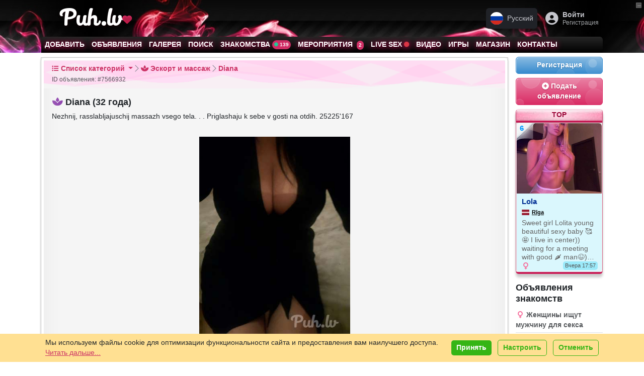

--- FILE ---
content_type: text/html; charset=UTF-8
request_url: https://puh.lv/ru/cat-escort-and-massage/ad-nezhnij-rasslabljaj/7566932.html
body_size: 29952
content:
<!DOCTYPE html>
<html lang="ru" class="h-100" data-bs-theme="light">
<head>
    <meta charset="utf-8">
    <title>Diana (32 года) (Фото!) предлагает эскорт, массаж или другие услуги (№7566932) &raquo; Эскорт и массаж &raquo; Puh.lv</title>
    <meta property="og:title" content="Diana (32 года) (Фото!) предлагает эскорт, массаж или другие услуги (№7566932) &raquo; Эскорт и массаж &raquo; Puh.lv"/>
    <meta property="og:type" content="profile"/>
    <meta property="og:url" content="https://puh.lv/ru/cat-escort-and-massage/ad-nezhnij-rasslabljaj/7566932.html"/>
    <meta property="og:description" content="Nezhnij, rasslabljajuschij massazh vsego tela. . . Priglashaju k sebe v gosti na otdih. 25225'167"/>
    <meta property="og:site_name" content="Puh.lv"/>
    
        <meta property="og:image" content="https://puh.lv/photo/small/7566932(7996836)-nezhnij-rasslabljaj.jpg"/>
    <meta name="theme-color"
          content="#990033">    <meta name="keywords" content="Подать объявление, добавить объявление, объявления, секс объявления, nezhnij, rasslabljajuschij, massazh, vsego, tela, priglashaju, sebe, gosti, otdih, 25225'167"/>
    <meta name="description" content="Nezhnij, rasslabljajuschij massazh vsego tela. . . Priglashaju k sebe v gosti na otdih. 25225'167"/>
    <meta name="abstract" content="Nezhnij, rasslabljajuschij massazh vsego tela. . . Priglashaju k sebe v gosti na otdih. 25225'167"/>
    <meta http-equiv="content-language" content="ru"/>
    <meta name="robots" content="all"/>
    <meta name="copyright" content="Copyright 2002-2026 Puh.lv"/>
    <link href="/en/" hreflang="en" rel="alternate"
          title="Puh.lv in English"
          type="text/html"/>
    <link href="/lv/" hreflang="lv" rel="alternate"
          title="Puh.lv latviski"
          type="text/html"/>
    <link href="/ru/" hreflang="ru" rel="alternate"
          title="Puh.lv по-русски"
          type="text/html"/>
    <link href="/lt/" hreflang="lt" rel="alternate"
          title="Svetainės Puh.lv lietuvių kalba"
          type="text/html"/>
    <meta name='yandex-verification' content='77be8e35fe3e73ea'/>
    <meta name='yandex-verification' content='5ab7d5f4db66886f'/>
    <meta name="google-site-verification" content="az-9SUY2Mn0UJL9gMzF_grNr6jMdvdJW8XWUJ775Yqs"/>
    <meta name="google-site-verification" content="BsHROJM2TmpxamVnsx0tB-A5hvfIBc1lvmSMp1ckF7A"/>
    <meta name="y_key" content="18f8f7e60f90777d"/>
    <meta name="msvalidate.01" content="4729040059CD6FC3E4AEDA959B1FBA78"/>
    <meta name="wot-verification" content="e840d0e08839954b1f43"/>
    <meta name="alexaVerifyID" content="5dgEFkklcqW8oO7lrvGlfK0B5pA"/>
    <meta name="wot-verification" content="9651fac3954991e166ac"/>
    <link rel="alternate" type="application/rss+xml" title="Puh.lv - объявления и секс знакомства в Риге и Латвии. Подать объявление бесплатно!"
          href="/ru/rss.xml"/>

    <link type="image/vnd.microsoft.icon" href="/public/favicons/favicon-lv.ico" rel="icon">
    <link rel="icon" href="/public/favicons/favicon-lv.ico" type="image/x-icon"/>
    <link rel="shortcut icon" href="/public/favicons/favicon-lv.ico" type="image/x-icon"/>

    <link rel="apple-touch-startup-image"
          href="/public/images/apple-touch-icon-114x114.png"> 
    <link rel="apple-touch-icon" href="https://puh.lv/public/images/apple-touch-icon-57x57.png"/>
    <link rel="apple-touch-icon" sizes="72x72" href="/public/images/apple-touch-icon-72x72.png"/>
    <link rel="apple-touch-icon" sizes="114x114" href="/public/images/apple-touch-icon-114x114.png"/>


    

    

<meta http-equiv="X-UA-Compatible" content="IE=edge">
<meta name="viewport" content="width=device-width, initial-scale=1.0">


<!--[if lt IE 9]>
<script src="//cdnjs.cloudflare.com/ajax/libs/html5shiv/3.7.3/html5shiv.min.js"></script>
<script src="//cdnjs.cloudflare.com/ajax/libs/respond.js/1.4.2/respond.min.js"></script>
<![endif]-->

<link rel="stylesheet" href="https://cdnjs.cloudflare.com/ajax/libs/noUiSlider/15.8.1/nouislider.css"
      integrity="sha512-MKxcSu/LDtbIYHBNAWUQwfB3iVoG9xeMCm32QV5hZ/9lFaQZJVaXfz9aFa0IZExWzCpm7OWvp9zq9gVip/nLMg=="
      crossorigin="anonymous" referrerpolicy="no-referrer"/>


<link href="https://puh.lv/public/bootstrap-cut/bootstrap-5.3.3-cut.css?v=8205"
      rel="stylesheet">

<link href="https://puh.lv/public/css/style.css?8205"
      rel="stylesheet"/>

<link href="https://puh.lv/public/css/social/mail.css?8205"
      rel="stylesheet"/>
<link href="https://puh.lv/public/css/social/stream.css?8205"
      rel="stylesheet"/>

<link href="https://puh.lv/public/css/social/friendlist.css?8205" rel="stylesheet"/>
<link href="/public/fonts/Veronica-Script/style.css" rel="stylesheet">


<script type="text/javascript">
    var CUR_LANG = "ru";
    var GA_KEY = "UA-3109102-52";
    var CODED_USER_ID = '';
    var USER_PUBLIC_IP = "18.216.21.211";
    var showBlocks = 1;
    var TRANS_ARRAY = {
        lv: {add_gallery_item: 'Pievienot bildi', delete_gallery_item: 'Dzēst bildi?', error_uploading_gallery_item: 'Kļūda pievienojot bildi', loading: 'Ielāde...', areYouSureToCancelInvitation: 'Vai jūs tiešām vēlaties atcelt ielūgumu?', areYouSureToSetMessageStatusToSpamBlockedDelete: 'Vai jūs tiešām vēlaties to izdarīt?', unsent_message_warning: 'Jums ir neizsūtīta ziņa. Vai tiešām vēlaties aiziet, to neizsūtot?', newMessageTitleBlink: 'Jauns Ziņojums', },
ru: {add_gallery_item: 'Добавить фото', delete_gallery_item: 'Удалить фото?', error_uploading_gallery_item: 'Ошибка загрузки', loading: 'Подождите...', areYouSureToCancelInvitation: 'Вы точно хотите отменить приглашение?', areYouSureToSetMessageStatusToSpamBlockedDelete: 'Вы точно хотите это сделать?', unsent_message_warning: 'У вас есть несообщенное сообщение. Вы уверены, что хотите уйти, не отправив его?', newMessageTitleBlink: 'Новое Сообщение', },
en: {add_gallery_item: 'Add photo', delete_gallery_item: 'Remove photo?', error_uploading_gallery_item: 'Error uploading', loading: 'Loading...', areYouSureToCancelInvitation: 'Are you sure you want to cancel the invitation?', areYouSureToSetMessageStatusToSpamBlockedDelete: 'Are you sure you want to proceed?', unsent_message_warning: 'You have an unsent message. Are you sure you want to leave without sending it?', newMessageTitleBlink: 'New Message', },
lt: {add_gallery_item: 'Pridėti nuotrauką', delete_gallery_item: 'Ištrinti nuotrauką?', error_uploading_gallery_item: 'Įkėlimo klaida', loading: 'Įkeliama...', areYouSureToCancelInvitation: 'Ar tikrai norite atšaukti kvietimą?', areYouSureToSetMessageStatusToSpamBlockedDelete: 'Ar tikrai norite tai padaryti?', unsent_message_warning: 'Jūs turite neišsiųstą žinutę. Ar tikrai norite išeiti jos neišsiuntę?', newMessageTitleBlink: 'Nauja žinutė', },
ee: {add_gallery_item: 'Lisa foto', delete_gallery_item: 'Kustutada foto?', error_uploading_gallery_item: 'Üleslaadimisviga', loading: 'Oodake...', areYouSureToCancelInvitation: 'Kas olete kindel, et soovite kutse tühistada?', areYouSureToSetMessageStatusToSpamBlockedDelete: 'Kas olete kindel, et soovite seda teha?', unsent_message_warning: 'Teil on saatmata sõnum. Kas olete kindel, et soovite lahkuda seda saatmata?', newMessageTitleBlink: 'Uus sõnum', },
    };
</script>

<link rel="stylesheet" href="//cdn.jsdelivr.net/npm/bootstrap-icons@1.11.3/font/bootstrap-icons.min.css">

<link rel="stylesheet" href="https://cdnjs.cloudflare.com/ajax/libs/font-awesome/6.7.2/css/all.min.css" integrity="sha512-Evv84Mr4kqVGRNSgIGL/F/aIDqQb7xQ2vcrdIwxfjThSH8CSR7PBEakCr51Ck+w+/U6swU2Im1vVX0SVk9ABhg==" crossorigin="anonymous" referrerpolicy="no-referrer" />


<link rel="stylesheet" href="//cdn.jsdelivr.net/gh/lipis/flag-icons@7.0.0/css/flag-icons.min.css"/>


<script src="https://cdnjs.cloudflare.com/ajax/libs/noUiSlider/15.8.1/nouislider.min.js"
        integrity="sha512-g/feAizmeiVKSwvfW0Xk3ZHZqv5Zs8PEXEBKzL15pM0SevEvoX8eJ4yFWbqakvRj7vtw1Q97bLzEpG2IVWX0Mg=="
        crossorigin="anonymous"
        referrerpolicy="no-referrer"></script>

<!--    <script src="//cdn.jsdelivr.net/npm/bootstrap@5.3.6/dist/js/bootstrap.bundle.min.js"-->
<!--            integrity="sha384-YvpcrYf0tY3lHB60NNkmXc5s9fDVZLESaAA55NDzOxhy9GkcIdslK1eN7N6jIeHz"-->
<!--            crossorigin="anonymous"></script>-->
<script src="/public/bootstrap-cut/bootstrap.bundle.min.js"></script>


<link rel="stylesheet" href="//unpkg.com/leaflet/dist/leaflet.css"/>
<script src="//unpkg.com/leaflet/dist/leaflet.js"></script>

<script src="//unpkg.com/leaflet.markercluster/dist/leaflet.markercluster.js"></script>
<link rel="stylesheet" href="//unpkg.com/leaflet.markercluster/dist/MarkerCluster.css"/>
<link rel="stylesheet" href="//unpkg.com/leaflet.markercluster/dist/MarkerCluster.Default.css"/>


<link href="/public/css/social/incognito.css?8205" rel="stylesheet" type="text/css"/>


<script type="text/javascript"
        src="https://puh.lv/public/js/cookies.js?v=8205"></script>

<script type="text/javascript"
        src="https://puh.lv/public/js/dynamicMenu.js?v=8205"></script>


<script type="text/javascript" src="https://puh.lv/public/js/fullScreenSwitcher.js?v=8205"></script>

<script type="text/javascript" src="https://puh.lv/public/js/incognitoSwitcher.js?v=8205"></script>

<style>

    .table-simulate-container {
        display: block;
        width: 100%;
        box-sizing: border-box;
    }

    .table-simulate-container tr {
        display: flex;
        flex-wrap: wrap;
        margin-left: -15px;
        margin-right: -15px;
    }

    .table-simulate-container td {
        display: block;
        flex: 1;
        padding-left: 15px;
        padding-right: 15px;
        box-sizing: border-box;
    }

    .table-responsive {
        border: 1px dashed #00000021;
        border-radius: 10px;
        padding: 10px;
        background: rgba(0, 0, 0, 0.04);
        box-shadow: 5px 5px 5px inset #00000005;
        overflow: auto; /* Ensures the table content scrolls */
    }

    /* For Chrome, Safari, and other WebKit-based browsers */
    .table-responsive::-webkit-scrollbar {
        width: 8px; /* Adjust width for vertical scrollbar */
        height: 8px; /* Adjust height for horizontal scrollbar */
    }

    .table-responsive::-webkit-scrollbar-track {
        background: rgba(0, 0, 0, 0.1);
        border-radius: 10px;
    }

    .table-responsive::-webkit-scrollbar-thumb {
        background-color: #888; /* Change this color for the scrollbar thumb */
        border-radius: 10px;
        border: 2px solid transparent; /* Creates some padding between the thumb and track */
    }

    .table-responsive::-webkit-scrollbar-thumb:hover {
        background-color: #555; /* Darker color when hovering over the scrollbar */
    }

    /* For Firefox */
    .table-responsive {
        scrollbar-width: thin; /* Makes scrollbar thinner */
        scrollbar-color: #888 rgba(0, 0, 0, 0.1); /* Thumb and track color */
    }


</style>
    <script type="text/javascript">
        var MAIN_FRAME = true;
    </script>
</head>

<body class="h-100 lang-ru  ">

    <div id="b-compact-view" class="d-none d-md-block">
        <div class="b-toggler">
            <div class="b-toggler__i1"></div>
            <div class="b-toggler__i2"></div>
        </div>
    </div>

<div class="modal fade" id="modal-auth" tabindex="-1" aria-labelledby="modal-auth-label" aria-hidden="true">
    <div class="modal-dialog" role="document">
        <div class="modal-content cssbox">
            <div class="modal-header">
                <h2 class="modal-title" id="modal-auth-label">Войти</h2>
                <button type="button" class="btn-close" data-bs-dismiss="modal"
                        aria-label="Закрыть"></button>
            </div>
            <div class="modal-body">
                
            <form id="loginForm2630" class="registrationForm" method="post" name="login" onsubmit="" action="/ru/login/">
            <input type="hidden" name="go" value="users.login"/>
            <input type="hidden" name="thisurl64" value="aHR0cHM6Ly9wdWgubHYvcnUvY2F0LWVzY29ydC1hbmQtbWFzc2FnZS9hZC1uZXpobmlqLXJhc3NsYWJsamFqLzc1NjY5MzIuaHRtbD9uYw=="/>


            


            <div class="oneField form-group mb-3 field-login-form-password required">
                <label for="emailLogin2630" class="preField form-label">E-mail<span class="reqMark"></span></label>
                <input required autofocus autocomplete="current-password" type="email" name="email"
                       id="emailLogin2630"
                       class="required validate-email form-control" value="">

                <div id="email-E" class="help-block"></div>
            </div>


            <div class="oneField form-group mb-3 field-login-form-password required">
                <label for="passwordLogin2630" class="preField form-label">Пароль<span class="reqMark"></span></label>
                <input autocomplete="current-password" required type="password" name="password" id="passwordLogin2630"
                       class="form-control required validate-custom /.{8,}/">

                <div id="password-E" class="help-block"></div>
            </div>

            <div class="oneField form-group mb-3 field-login-form-password">
                <div class="form-check">
                            
                    <input name="remember_password" id="remember_passwordLogin2630" type="checkbox" class="form-check-input" value="1">
                    <label for="remember_passwordLogin2630" class="postField form-check-label">Запомнить меня</label>
               
                    <div id="remember_password-E" class="help-block"></div>
                </div>
            </div>
            
          


            <div class="actions d-grid gap-2">
                <button class="btn btn-primary btn-lg" type="submit"  name="submitRegistration">Войти</button>
                <div class="text-center">
                    <a class="" href="/ru/forgot/">Забыли пароль?</a>
               </div>
           </div>
           

            <script>
                window.addEventListener('load', function () {
                    addFingerPrints('#loginForm2630');
                });
            </script>

            </form>
            
            </div>
            <div class="modal-footer">
                <div class="text-center"><a class=""
                                            href="/ru/register/">Зарегистрироваться?</a>
                </div>
            </div>
        </div>
    </div>
</div>


<div class="modal fade" id="modal-language-switcher" tabindex="-1" aria-labelledby="modal-language-switcher-label"
     aria-hidden="true">
    <div class="modal-dialog" role="document">
        <div class="modal-content">
            <div class="modal-header">
                <h4 class="modal-title" id="modal-language-switcher-label"><i
                            class="fa fs-2 fa-language"></i> Текущий язык:  Русский                </h4>
                <button type="button" class="btn-close" data-bs-dismiss="modal"
                        aria-label="Закрыть"></button>
            </div>
            <div class="modal-body">
                <div class="list-group">
                    

                        <a class="language-item d-flex align-items-center list-group-item list-group-item-action "
                           href="https://puh.lv/lv/cat-escort-and-massage/ad-nezhnij-rasslabljaj/7566932.html">
                            <span class="fs-1 me-3 align-self-center fi fi-lv"></span>
                            <div class="text-start">
                                <div class="language-name fw-bold">Latviešu</div>
                                <div class="language-name-ascii opacity-50 d-block border-top">Latvian</div>
                            </div>
                                                    </a>


                    

                        <a class="language-item d-flex align-items-center list-group-item list-group-item-action active"
                           href="https://puh.lv/ru/cat-escort-and-massage/ad-nezhnij-rasslabljaj/7566932.html">
                            <span class="fs-1 me-3 align-self-center fi fi-ru"></span>
                            <div class="text-start">
                                <div class="language-name fw-bold">Русский</div>
                                <div class="language-name-ascii opacity-50 d-block border-top">Russian</div>
                            </div>
                                                            <div class="language-name-active ms-auto badge text-bg-light">
                                    <span>текущий</span>
                                    <i class="fe fe-check"></i>
                                </div>
                                                    </a>


                    

                        <a class="language-item d-flex align-items-center list-group-item list-group-item-action "
                           href="https://puh.lv/en/cat-escort-and-massage/ad-nezhnij-rasslabljaj/7566932.html">
                            <span class="fs-1 me-3 align-self-center fi fi-gb"></span>
                            <div class="text-start">
                                <div class="language-name fw-bold">English</div>
                                <div class="language-name-ascii opacity-50 d-block border-top">English</div>
                            </div>
                                                    </a>


                    

                        <a class="language-item d-flex align-items-center list-group-item list-group-item-action "
                           href="https://puh.lv/lt/cat-escort-and-massage/ad-nezhnij-rasslabljaj/7566932.html">
                            <span class="fs-1 me-3 align-self-center fi fi-lt"></span>
                            <div class="text-start">
                                <div class="language-name fw-bold">Lietuvių</div>
                                <div class="language-name-ascii opacity-50 d-block border-top">Lithuanian</div>
                            </div>
                                                    </a>


                    

                        <a class="language-item d-flex align-items-center list-group-item list-group-item-action "
                           href="https://puh.lv/ee/cat-escort-and-massage/ad-nezhnij-rasslabljaj/7566932.html">
                            <span class="fs-1 me-3 align-self-center fi fi-ee"></span>
                            <div class="text-start">
                                <div class="language-name fw-bold">Eesti</div>
                                <div class="language-name-ascii opacity-50 d-block border-top">Estonian</div>
                            </div>
                                                    </a>


                                    </div>

            </div>
            <div class="modal-footer">
                <button type="button" class="btn btn-secondary"
                        data-bs-dismiss="modal">Закрыть</button>
            </div>
        </div>
    </div>
</div>


<!-- Modal structure -->
<div class="modal fade" id="resultsModal" tabindex="-1" aria-labelledby="resultsModalLabel" aria-hidden="true">
    <div class="modal-dialog">
        <div class="modal-content">
            <div class="modal-header">
                <h5 class="modal-title" id="resultsModalLabel">Results</h5>
                <button type="button" class="btn-close" data-bs-dismiss="modal" aria-label="Close"></button>
            </div>
            <div class="modal-body" id="modalResultsContent">
                <!-- AJAX results will be loaded here -->
            </div>
        </div>
    </div>
</div>




<nav class="navbar navbar-light m-0 p-0">
    <div class="offcanvas offcanvas-start" tabindex="-1" id="offcanvasMenuNavbar">
        <div class="offcanvas-header h5 m-0 py-1 ps-2">


            <a class="py-0 logo navbar-brand d-flex align-items-center flex-shrink-0  flex-grow-1"
               title="Puh.lv - объявления и секс знакомства в Риге и Латвии. Подать объявление бесплатно!"
               href="/ru/">

                <span class="d-block d-sm-block">
                                                    <svg class="d-none1 d-md-inline-block1 svg-logo-icon" style="">
                            <use xlink:href="/public/images/Feather.svg?8205#logo-header-gradient-lv"></use>
                        </svg>
                                            Puh.lv                        <i class="fa fa-heart pink-text" style="
    font-size: 0.4em;
    position: absolute;
    margin-top: -0.1em;
"></i>
                    </span>
            </a>


            <button type="button" class="btn-close text-reset ms-auto" data-bs-dismiss="offcanvas"
                    aria-label="Close"></button>
        </div>
        <div class="offcanvas-body p-0">


                            <!-- Login + Join Buttons -->
                <div class="m-2 mb-3 text-center">
                    <div class="d-grid gap-2">
                        <a href="/ru/login/" class="btn btn-primary fw-bold">
                            <i class="fa-solid fa-right-to-bracket me-1"></i>Войти                        </a>
                        <a href="/ru/register/" class="btn btn-secondary fw-bold">
                            <i class="fa-solid fa-user-plus me-1"></i>Бесплатная регистрация                        </a>
                    </div>
                    <p class="mt-2 small mb-0 fw-bold">
                        Создать свой БЕСПЛАТНЫЙ аккаунт сейчас, это займет всего несколько секунд                    </p>
                </div>


            

            <!-- Language Dropdown -->
                            <div class="dropdown m-2 mb-3 ">
                    <button class="btn btn-light  fs-6 w-100 d-flex justify-content-between align-items-center" type="button" data-bs-toggle="dropdown"
                            aria-expanded="false">
            <span>
                <span class="fi fi-ru me-2"></span>
                Русский            </span>
                        <i class="fa-solid fa-caret-down"></i>
                    </button>
                    <ul class="dropdown-menu w-100  fs-6">
                                                    <li>
                                <a class="dropdown-item d-flex align-items-center " href="https://puh.lv/lv/cat-escort-and-massage/ad-nezhnij-rasslabljaj/7566932.html">
                                    <span class="fi fi-lv me-2"></span>
                                    Latviešu                                </a>
                            </li>
                                                    <li>
                                <a class="dropdown-item d-flex align-items-center active" href="https://puh.lv/ru/cat-escort-and-massage/ad-nezhnij-rasslabljaj/7566932.html">
                                    <span class="fi fi-ru me-2"></span>
                                    Русский                                </a>
                            </li>
                                                    <li>
                                <a class="dropdown-item d-flex align-items-center " href="https://puh.lv/en/cat-escort-and-massage/ad-nezhnij-rasslabljaj/7566932.html">
                                    <span class="fi fi-gb me-2"></span>
                                    English                                </a>
                            </li>
                                                    <li>
                                <a class="dropdown-item d-flex align-items-center " href="https://puh.lv/lt/cat-escort-and-massage/ad-nezhnij-rasslabljaj/7566932.html">
                                    <span class="fi fi-lt me-2"></span>
                                    Lietuvių                                </a>
                            </li>
                                                    <li>
                                <a class="dropdown-item d-flex align-items-center " href="https://puh.lv/ee/cat-escort-and-massage/ad-nezhnij-rasslabljaj/7566932.html">
                                    <span class="fi fi-ee me-2"></span>
                                    Eesti                                </a>
                            </li>
                                            </ul>
                </div>
            

            <!-- Main Nav Items (Use .nav .flex-column or .list-group, etc.) -->
            <ul class="list-group list-group-flush mb-3  fs-6">

                <!-- "Add" -->
                <li class="list-group-item">
                    <a href="/ru/"
                       class="text-decoration-none d-flex align-items-center "
                       onclick="trackEvent(['menu/start', 'clicked']);">
                        <i class="fa-solid fa-house me-2 fa-fw"></i>
                        <span>Главная страница</span>
                        <!-- Arrow on the far right -->
                        <i class="fa-solid fa-arrow-right ms-auto"></i>
                    </a>
                </li>


                

                    <!-- "Add" -->
                    <li class="list-group-item">
                        <a href="/ru/cat-escort-and-massage/add/"
                           class="text-decoration-none d-flex align-items-center "
                           onclick="trackEvent(['menu/add', 'clicked']);">
                            <i class="fa fa-plus me-2 fa-fw"></i>
                            <span>Подать объявление</span>
                            <!-- Arrow on the far right -->
                            <i class="fa-solid fa-arrow-right ms-auto"></i>
                        </a>
                    </li>

                    <!-- "Ads" -->
                    <li class="list-group-item">
                        <a href="/ru/categories/"
                           class="text-decoration-none d-flex align-items-center "
                           onclick="trackEvent(['menu/ads', 'clicked']);"
                           rel="index">
                            <i class="fa fa-bullhorn me-2 fa-fw"></i>
                            <span>Объявления</span>
                            <i class="fa-solid fa-arrow-right ms-auto"></i>
                        </a>
                    </li>

                    <!-- "Gallery" -->
                    <li class="list-group-item">
                        <a href="/ru/gallery/"
                           class="text-decoration-none d-flex align-items-center "
                           onclick="trackEvent(['menu/gallery', 'clicked']);">
                            <i class="fa fa-image me-2 fa-fw"></i>
                            <span>Галерея</span>
                            <i class="fa-solid fa-arrow-right ms-auto"></i>
                        </a>
                    </li>

                    <!-- "Search" -->
                    <li class="list-group-item">
                        <a href="/ru/search/"
                           class="text-decoration-none d-flex align-items-center ">
                            <i class="fa fa-search me-2 fa-fw"></i>
                            <span>Поиск</span>
                            <i class="fa-solid fa-arrow-right ms-auto"></i>
                        </a>
                    </li>
                
                                    <!-- "Dating" (badge + arrow on right) -->
                    <li class="list-group-item">
                        <a href="/ru/dating/?locationType=near&country=lv"
                           class="text-decoration-none d-flex align-items-center "
                           onclick="trackEvent(['menu/dating/start', 'clicked']);">
                            <i class="fa fa-globe me-2 fa-fw"></i>
                            <span>Знакомства</span>
                            <!-- Badge for user count, then arrow -->
                            <span class="badge bg-primary rounded-pill ms-auto me-2" title="Всего онлайн">
        <i class="fa-solid fa-xs fa-circle text-teal fa-beat"></i>
        139 Онлайн      </span>
                            <i class="fa-solid fa-arrow-right"></i>
                        </a>
                    </li>


                
                                    <!-- "Events" (badge + arrow on right) -->
                    <li class="list-group-item">
                        <a href="/ru/events/"
                           class="text-decoration-none d-flex align-items-center "
                           onclick="trackEvent(['menu/events', 'clicked']);">
                            <i class="fa-solid fa-calendar-plus me-2 fa-fw"></i>
                            <span>Мероприятия</span>
                            <!-- Upcoming events count badge, then arrow -->
                            <span class="badge bg-primary rounded-pill ms-auto me-2">
                                <i class="fa-solid fa-calendar-check fa-fw"></i>
                                2                            </span>
                            <i class="fa-solid fa-arrow-right"></i>
                        </a>
                    </li>
                
                                    <!-- "LiveSex" -->
                    <li class="list-group-item">
                        <a href="https://cams.puh.lv"
                           target="_blank"
                           class="text-decoration-none d-flex align-items-center "
                           onclick="trackEvent(['menu/livesex', 'clicked']);"
                           rel="help">
                            <i class="bi bi-webcam-fill me-2 fa-fw"></i>
                            <span>
                                        Live sex                                        <i class="fa-solid fa-xs fa-circle text-danger fa-beat"></i>
                                    </span>
                            <i class="fa-solid fa-arrow-right ms-auto"></i>
                        </a>
                    </li>


                
                                    <!-- "Videos" -->
                    <li class="list-group-item">
                        <a href="/ru/videos/"
                           class="text-decoration-none d-flex align-items-center "
                           onclick="trackEvent(['menu/videos', 'clicked']);">
                            <i class="fa fa-video me-2 fa-fw"></i>
                            <span>Видео</span>
                            <i class="fa-solid fa-arrow-right ms-auto"></i>
                        </a>
                    </li>
                

                                    <li class="list-group-item">
                        <a href="/ru/games/"
                           class="text-decoration-none d-flex align-items-center "
                           onclick="trackEvent(['menu/games', 'clicked']);">
                            <i class="fa-solid fa-gamepad me-2 fa-fw"></i>
                            <span>Игры</span>
                            <i class="fa-solid fa-arrow-right ms-auto"></i>
                        </a>
                    </li>
                


                
                                    <li class="list-group-item">
                        <a href="/ru/shop/"
                           class="text-decoration-none d-flex align-items-center "
                           onclick="trackEvent(['menu/shop', 'clicked']);">
                            <i class="fa-solid fa-cart-shopping me-2 fa-fw"></i>
                            <span>Магазин</span>
                            <i class="fa-solid fa-arrow-right ms-auto"></i>
                        </a>
                    </li>
                
                <!-- "Help / Contacts" -->
                <li class="list-group-item">
                    <a href="/ru/help/"
                       class="text-decoration-none d-flex align-items-center "
                       onclick="trackEvent(['menu/help', 'clicked']);"
                       rel="help">
                        <i class="fa fa-question-circle me-2 fa-fw"></i>
                        <span>Поддержка</span>
                        <i class="fa-solid fa-arrow-right ms-auto"></i>
                    </a>
                </li>


                

                <li class="list-group-item">
                    <div class="d-flex align-items-center btn btn-link fs-6">
                        <!-- Left icon (we'll update it dynamically if desired) -->
                        <i class="fa-solid fa-user-secret fa-fw me-2 incognito-toggle-icon"></i>

                        <!-- Label -->
                        <label class="form-check-label flex-grow-1 text-start" for="incognitoSwitch">
                            Режим инкогнито                        </label>


                        <!-- NEW: The form-switch for incognito -->
                        <div class="form-check form-switch">
                            <input
                                    class="form-check-input incognito-switch"
                                    type="checkbox"
                                    role="switch"
                                    id="incognitoSwitch"
                            >
                        </div>
                    </div>
                </li>



                
            </ul>


            <!-- Social networks row -->
            <div class="d-flex gap-3 mb-3 justify-content-center">
                <!-- WhatsApp icon -->
                <a href="whatsapp://send?phone=+37128319913&amp;abid=+37128319913"
                   class="text-secondary" rel="nofollow" target="_blank">
                    <i class="fa-brands fa-whatsapp fa-2x"></i>
                </a>
                <!-- Telegram icon -->
                <a href="https://t.me/sensora_lv" class="text-secondary" rel="nofollow" target="_blank">
                    <i class="fa-brands fa-telegram fa-2x"></i>
                </a>
                <!-- Email icon -->
                <a href="/cdn-cgi/l/email-protection#8ce5e2eae3ccfcf9e4a2e0fa" class="text-secondary" rel="nofollow" target="_blank">
                    <i class="fa-solid fa-envelope fa-2x"></i>
                </a>
            </div>


            <!-- Footer / Disclaimer -->
            <div class="m-2 border-top pt-3 small">
                <p class="copy mb-2 text-muted">
                    Puh.lv &copy; 2002-2026                </p>
                <p class="mb-0  text-muted">
                    <a href="/ru/rules/" class="text-muted fw-bold text-decoration-underline">Правила</a> •
                    <a href="https://sensora.lv/privacy" onclick="return false;" class="privacy-button text-muted fw-bold text-decoration-underline"><i
                                class="fa fa-user-shield me-1"></i>Политика конфиденциальности</a>



                    <br>
                    <a class="text-muted fw-bold text-decoration-underline" href="/ru/services/">Услуги и цены</a> •
                    <a class="text-muted fw-bold text-decoration-underline" href="/ru/partners/">Для рекламодателей</a>
                </p>
                <p class="mb-0  text-muted">
                    Отказ от ответственности: Все участники и лица, представленные на нашем сайте, подтвердили в договоре, что им не менее 18 лет.                </p>
            </div>


        </div>
    </div>
</nav>








<nav class="navbar navbar-light m-0 p-0">
    <div class="offcanvas offcanvas-end" tabindex="-1" id="offcanvasUserNavbar">
        <div class="offcanvas-header h5 m-0"><i class="fa fa-id-badge me-2"></i>Мой аккаунт            <button type="button" class="btn-close text-reset ms-auto" data-bs-dismiss="offcanvas"
                    aria-label="Close"></button>
        </div>
        <div class="offcanvas-body p-2 pt-0">


            <div class="w-100">
                <div class="sidebar-menu fs-6">


                    

                        <div class="block card mb-0">
                            <div class="card-header"><i
                                        class="fa fa-fw me-1 fa-sign-in-alt"></i>Войти                            </div>
                            <div class="card-body p-2">
                                
            <form id="loginForm7831" class="registrationForm" method="post" name="login" onsubmit="" action="/ru/login/">
            <input type="hidden" name="go" value="users.login"/>
            <input type="hidden" name="thisurl64" value="aHR0cHM6Ly9wdWgubHYvcnUvY2F0LWVzY29ydC1hbmQtbWFzc2FnZS9hZC1uZXpobmlqLXJhc3NsYWJsamFqLzc1NjY5MzIuaHRtbD9uYw=="/>


            


            <div class="oneField form-group mb-3 field-login-form-password required">
                <label for="emailLogin7831" class="preField form-label">E-mail<span class="reqMark"></span></label>
                <input required autofocus autocomplete="current-password" type="email" name="email"
                       id="emailLogin7831"
                       class="required validate-email form-control" value="">

                <div id="email-E" class="help-block"></div>
            </div>


            <div class="oneField form-group mb-3 field-login-form-password required">
                <label for="passwordLogin7831" class="preField form-label">Пароль<span class="reqMark"></span></label>
                <input autocomplete="current-password" required type="password" name="password" id="passwordLogin7831"
                       class="form-control required validate-custom /.{8,}/">

                <div id="password-E" class="help-block"></div>
            </div>

            <div class="oneField form-group mb-3 field-login-form-password">
                <div class="form-check">
                            
                    <input name="remember_password" id="remember_passwordLogin7831" type="checkbox" class="form-check-input" value="1">
                    <label for="remember_passwordLogin7831" class="postField form-check-label">Запомнить меня</label>
               
                    <div id="remember_password-E" class="help-block"></div>
                </div>
            </div>
            
          


            <div class="actions d-grid gap-2">
                <button class="btn btn-primary btn-lg" type="submit"  name="submitRegistration">Войти</button>
                <div class="text-center">
                    <a class="" href="/ru/forgot/">Забыли пароль?</a>
               </div>
           </div>
           

            <script data-cfasync="false" src="/cdn-cgi/scripts/5c5dd728/cloudflare-static/email-decode.min.js"></script><script>
                window.addEventListener('load', function () {
                    addFingerPrints('#loginForm7831');
                });
            </script>

            </form>
            

                                <!-- Register Call-to-Action -->
                                <div class="text-center mt-4">
                                    <p class="small">Нет аккаунта? Зарегистрируйтесь сейчас!</p>
                                    <a class="btn btn-outline-primary btn-sm" href="/ru/register/">
                                        <i class="fa fa-fw me-2 fa-user-plus"></i>Регистрация                                    </a>
                                </div>


                            </div>
                        </div>

                    

                </div>
            </div>
        </div>
</nav>



<header data-bs-theme="dark" role="banner">
    <div class="header shadow">
        <div class="container-md-custom gx-3 gx-sm-0 gx-md-4 container">
            <div class="navbar navbar-expand align-items-center py-1 py-md-3">

                


                    <button class="p-2 mx-n2 me-n1 nav-item nav-link btn btn-outline-primary header-toggler d-md-none collapsed" type="button" data-bs-toggle="offcanvas"
                            data-bs-target="#offcanvasMenuNavbar"
                            aria-controls="offcanvasMenuNavbar">
                        <i class="fa fa-bars fs-2"></i>
                    </button>


                <a class="py-0 logo navbar-brand d-flex align-items-center flex-shrink-0  flex-grow-1"
                   title="Puh.lv - объявления и секс знакомства в Риге и Латвии. Подать объявление бесплатно!"
                   href="/ru/">
                    <!--                        <img id="icon_puh" class="d-inline-block align-text-top me-2" src="/public/images/logo.png" alt="-->
                    <!--">-->

                    <!--                    <span class=""><span class=" pink-text">Puh</span><span class="blue-text">.lv</span></span>-->


                    <div class="d-none d-sm-none" style="
                        background: white;
                        border-radius: 50%;
                        display: block;
                        width: 38px;
                        height: 38px;
                        margin-right: 11px;
                    ">
                            <span class="header-text"
                                  style="    font-size: 0.7em;
    display: block;
    margin-top: 1px;
    margin-left: -1px;"><i class="fa-fw fa fa-feather-pointed"></i></span>

                        <span class="header-text" style="
                            font-size: 30px;
                            display: block;
                            margin-top: 4px;
                            margin-left: 2px;

                        "></span>
                        <i class="fa fa-heart pink-text" style="
                            font-size: 0.28em;
                                position: absolute;
                                margin-left: 3em;
                                margin-top: -4em;
                            "></i>
                    </div>


                    <span class="white-text d-block d-sm-block">
                                                    <svg class="d-none1 d-md-inline-block1 svg-logo-icon" style="">
                            <use xlink:href="/public/images/Feather.svg?8205#logo-header-gradient-lv"></use>
                        </svg>
                                                Puh.lv                        <i class="fa fa-heart pink-text" style="
    font-size: 0.4em;
    position: absolute;
    margin-top: -0.1em;
"></i>
                    </span>



                    <!--                        <span class="d-flex flex-column">-->
                    <!--                            <span class="">-->
                    <!--                                -->                    <!--                            </span>-->
                    <!--                            <span class="d-none d-lg-block"><small>-->
                    <!--</small></span>-->
                    <!--                        </span>-->
                </a>


                

                <ul class="nav nav-pills navbar-nav flex-nowrap list-unstyled ms-auto align-items-center">

                    



                    
                                            <li class="nav-item dropdown d-none d-md-inline-block">
                            <!-- modal -->
                            <a href="#"
                               class="nav-link bg-light btn btn-outline-primary d-flex align-items-center pr-0 leading-none language-switcher-current"
                               data-bs-toggle="dropdown"
                               data-bs-target="#modal-language-switcher" aria-expanded="false">
                                <i class="fi fs-2 fis rounded-circle round-circle fi-ru"></i>
                                <span class="ms-2 nav-item  d-none d-lg-block">Русский</span>
                            </a>

                            <div class="dropdown-menu dropdown-menu-end dropdown-menu-arrow" style="">
                                                                    <a href="https://puh.lv/lv/cat-escort-and-massage/ad-nezhnij-rasslabljaj/7566932.html"
                                       class="dropdown-item d-flex ">
                                        <span class="dropdown-icon me-3 align-self-center fi fi-lv"></span>
                                        <span>Latviešu</span>
                                    </a>
                                                                    <a href="https://puh.lv/ru/cat-escort-and-massage/ad-nezhnij-rasslabljaj/7566932.html"
                                       class="dropdown-item d-flex active">
                                        <span class="dropdown-icon me-3 align-self-center fi fi-ru"></span>
                                        <span>Русский</span>
                                    </a>
                                                                    <a href="https://puh.lv/en/cat-escort-and-massage/ad-nezhnij-rasslabljaj/7566932.html"
                                       class="dropdown-item d-flex ">
                                        <span class="dropdown-icon me-3 align-self-center fi fi-gb"></span>
                                        <span>English</span>
                                    </a>
                                                                    <a href="https://puh.lv/lt/cat-escort-and-massage/ad-nezhnij-rasslabljaj/7566932.html"
                                       class="dropdown-item d-flex ">
                                        <span class="dropdown-icon me-3 align-self-center fi fi-lt"></span>
                                        <span>Lietuvių</span>
                                    </a>
                                                                    <a href="https://puh.lv/ee/cat-escort-and-massage/ad-nezhnij-rasslabljaj/7566932.html"
                                       class="dropdown-item d-flex ">
                                        <span class="dropdown-icon me-3 align-self-center fi fi-ee"></span>
                                        <span>Eesti</span>
                                    </a>
                                
                            </div>
                        </li>
                    




                                            
                        <li class="nav-item dropdown">
                            <!--data-bs-toggle="dropdown" aria-expanded="false"-->
                            <a style="margin: -0.5rem 0rem;"
                               class="ms-2 nav-link text-start btn btn-outline-primary  position-relative d-flex align-items-center pr-0 leading-none"
                               data-bs-toggle="modal" data-bs-target="#modal-auth"
                               href="/ru/login/">
                                <i class="fa fs-2 fa-circle-user rounded-circle shadow-sm me-2"></i>
                                <span class="lh-sm">
                                    <span class="fw-bold text-default">Войти</span>
                                    <small class="text-muted d-block">Регистрация</small>
                                </span>
                            </a>
                        </li>
                    

                </ul>
            </div>
        </div>


        <div class="d-md-block collapse" id="header-navigation">
            <div class="gx-0 gx-md-4 container-md-custom container">
                <div class="row align-items-center">
                    <nav class="puh">
                        <div class="col-lg order-lg-first rounded-top bg-black bg-gradient rounded-top">

                            <div class="nav nav-pills  text-uppercase fw-bold text-white  border-0 d-flex flex-row justify-content-center justify-content-md-start">

                                                                    <a class="nav-item nav-link d-flex align-items-center flex-column flex-md-row "
                                       onclick="trackEvent(['menu/add', 'clicked']);"
                                       href="/ru/cat-escort-and-massage/add/">
                                        <i class="fa fa-plus mb-2 mb-md-0 me-0 me-md-2 d-sm-none"></i>
                                        <span class="label">Добавить</span>
                                    </a>
                                    <a class="nav-item nav-link d-flex align-items-center flex-column flex-md-row "
                                       onclick="trackEvent(['menu/ads', 'clicked']);"
                                       rel="index"
                                       href="/ru/categories/">
                                        <i class="fa fa-bullhorn mb-2 mb-md-0 me-0 me-md-2 d-sm-none"></i>
                                        <span class="label">Объявления</span>
                                    </a>
                                    <a class="nav-item nav-link d-flex align-items-center flex-column flex-md-row "
                                       onclick="trackEvent(['menu/gallery', 'clicked']);"
                                       href="/ru/gallery/">
                                        <i class="fa fa-image mb-2 mb-md-0 me-0 me-md-2 d-sm-none"></i>
                                        <span class="label">Галерея</span>
                                    </a>
                                                                        <a class="nav-item nav-link d-flex align-items-center flex-column flex-md-row "
                                       href="/ru/search/">
                                        <i class="fa fa-search mb-2 mb-md-0 me-0 me-md-2 d-sm-none"></i>
                                        <span class="label">Поиск</span></a>
                                                                                                    <a class="nav-item nav-link d-flex align-items-center flex-column flex-md-row "
                                       onclick="trackEvent(['menu/dating/start', 'clicked']);"
                                       href="/ru/dating/?locationType=near&country=lv">
                                        <i class="fa fa-globe mb-2 mb-md-0 me-0 me-md-2 d-sm-none"></i>
                                        <span class="label d-flex align-items-center">Знакомства
                                            <!-- Online Users -->
                                            <span
                                                    class="badge text-bg-primary bg-primary rounded-pill ms-1 px-1"
                                                    title="Всего онлайн">
                                                <i class="fa-solid fa-xs fa-circle text-teal fa-beat"></i>
                                                139                                            </span>
                                        </span>
                                    </a>
                                                                    


                                                                    <a class="nav-item nav-link d-flex align-items-center flex-column flex-md-row "
                                       onclick="trackEvent(['menu/events', 'clicked']);"
                                       href="/ru/events/">
                                        <i class="fa-solid fa-calendar-plus mb-2 mb-md-0 me-0 me-md-2 d-sm-none"></i>
                                        <span class="label">Мероприятия
                                            <!-- Upcoming events -->
                                            <span
                                                    class="badge text-bg-primary bg-primary rounded-pill ms-1 px-1"
                                                    title="Всего онлайн">2</span>
                                        </span>
                                    </a>
                                


                                                                    <a class="nav-item nav-link d-flex align-items-center flex-column flex-md-row "
                                       onclick="trackEvent(['menu/livesex', 'clicked']);"
                                       rel="help"
                                       target="_blank"
                                       href="https://cams.puh.lv">


                                        <i class="fa bi bi-webcam-fill mb-2 mb-md-0 me-0 me-md-2 d-sm-none"></i>
                                        <span class="label">Live sex <i
                                                    class="fa-solid fa-xs fa-circle text-danger fa-beat"></i>
</span>
                                    </a>


                                    

                                


                                                                    <a class="nav-item nav-link d-flex align-items-center flex-column flex-md-row "
                                       onclick="trackEvent(['menu/videos', 'clicked']);"
                                       href="/ru/videos/">
                                        <i class="fa fa-video mb-2 mb-md-0 me-0 me-md-2 d-sm-none"></i>
                                        <span class="label">Видео</span>
                                    </a>
                                

                                                                    <a class="nav-item nav-link d-flex align-items-center flex-column flex-md-row "
                                       onclick="trackEvent(['menu/games', 'clicked']);"
                                       href="/ru/games/">
                                        <i class="fa-solid fa-gamepad mb-2 mb-md-0 me-0 me-md-2 d-sm-none"></i>
                                        <span class="label">Игры</span>
                                    </a>
                                



                                

                                                                    <a class="nav-item nav-link d-flex align-items-center flex-column flex-md-row "
                                       onclick="trackEvent(['menu/shop', 'clicked']);"
                                       href="/ru/shop/">
                                        <i class="fa-solid fa-cart-shopping mb-2 mb-md-0 me-0 me-md-2 d-sm-none"></i>
                                        <span class="label">Магазин</span>
                                    </a>
                                

                                

                                <a class="nav-item nav-link d-flex align-items-center flex-column flex-md-row "
                                   onclick="trackEvent(['menu/help', 'clicked']);"
                                   rel="help"
                                   href="/ru/help/">
                                    <i class="fa fa-question-circle mb-2 mb-md-0 me-0 me-md-2 d-sm-none"></i>
                                    <span class="label">Контакты</span>
                                </a>


                                                            </div>
                                                    </div>
                    </nav>
                </div>
            </div>


        </div>
    </div>
</header>





<div class="gx-0 gx-md-4 container-md-custom container-sm">
    <div class="row gx-0 gx-md-3">

        

        


        
    </div>
</div>




<main id="content" role="main"
     class="gx-0 gx-md-4 container-md-custom container-sm">

        <div class="row gx-0 gx-md-3">

<div class="col-12 col-md-9 col-xl-10 my-2 order-3 order-md-2"><div class=""><a name="contents"></a>    <div class="cssbox card">
        <div class="card-header">
            <div xmlns="http://www.w3.org/1999/xhtml"
                 xmlns:rdf="http://www.w3.org/1999/02/22-rdf-syntax-ns#"
                 xmlns:rdfs="http://www.w3.org/2000/01/rdf-schema#"
                 xmlns:xsd="http://www.w3.org/2001/XMLSchema#"
                 xmlns:gr="http://purl.org/goodrelations/v1#"
                 xmlns:foaf="http://xmlns.com/foaf/0.1/">

                <div typeof="gr:Offering" about="#offering">
                    <div rev="gr:offers" resource="#company"></div>
                    <div property="gr:name" content="Diana"
                         xml:lang="ru"></div>
                    <div property="gr:description" content="Nezhnij,  rasslabljajuschij massazh vsego tela. . .  Priglashaju k sebe v gosti na o…"
                         xml:lang="ru"></div>
                    <div property="gr:validFrom" content="2023-12-21T08:26:37+02:00"
                         datatype="xsd:dateTime"></div>
                    <div property="gr:validThrough" content="2024-12-20T08:26:37+02:00"
                         datatype="xsd:dateTime"></div>
                    <div property="gr:eligibleRegions" content="LV" datatype="xsd:string"></div>
                                            <div rel="foaf:depiction" resource="https://puh.lv/photo/large/7566932(7996836)-nezhnij-rasslabljaj.jpg"></div>
                    
                    <div rel="gr:hasBusinessFunction"
                         resource="http://purl.org/goodrelations/v1#ProvideService"></div>
                    <div rel="foaf:page" resource="https://puh.lv/ru/cat-escort-and-massage/ad-nezhnij-rasslabljaj/7566932.html"></div>
                    <div rel="gr:includes">
                        <div typeof="gr:SomeItems" about="#product">
                            <div property="gr:category" content="Эскорт и массаж"
                                 xml:lang="ru"></div>
                            <div property="gr:name" content="Diana"
                                 xml:lang="ru"></div>
                            <div property="gr:description" content="Nezhnij,  rasslabljajuschij massazh vsego tela. . .  Priglashaju k sebe v gosti na o…"
                                 xml:lang="ru"></div>
                                                            <div rel="foaf:depiction" resource="https://puh.lv/photo/large/7566932(7996836)-nezhnij-rasslabljaj.jpg"></div>
                                                        <div rel="foaf:page" resource="https://puh.lv/ru/cat-escort-and-massage/ad-nezhnij-rasslabljaj/7566932.html"></div>
                        </div>
                    </div>
                </div>
            </div>


            <div id="content_title">

                                <div class="main_descr">


                                        <nav aria-label="breadcrumb">
                        <ol class="breadcrumb breadcrumb-chevron mb-1 fw-bold d-flex flex-nowrap align-items-center text-nowrap"
                            xmlns:v="http://rdf.data-vocabulary.org/#">
                                                        <li class="breadcrumb-item dropdown flex-shrink-0" typeof="v:Breadcrumb">
                                <a href="/ru/categories/" class="dropdown-toggle" id="categoriesDropdown"
                                   data-bs-toggle="dropdown" aria-expanded="false" rel="index"
                                   property="v:title" rel="v:url"
                                   title="Объявления знакомств">
                                    <i class="fa fa-list-ul"></i>
                                    <span class="d-none d-md-inline">Cписок категорий</span>
                                </a>

                                <!-- Bootstrap Dropdown Menu -->
                                <ul class="dropdown-menu" aria-labelledby="categoriesDropdown"
                                    style="max-width: 340px;">
                                    <!-- Category Dropdown Title -->
                                    <li class="dropdown-header fw-bold text-uppercase">
                                        Объявления знакомств                                    </li>
                                    <!-- Horizontal Divider -->
                                    <li>
                                        <hr class="dropdown-divider">
                                    </li>

                                                                                                                        <!-- Main Category -->
                                            <li>
                                                <a class="dropdown-item   d-flex align-items-start"
                                                   onclick="trackEvent(['page/category_list_small', 'clicked']);"
                                                   href="/ru/cat-girls-looking-for-sex/"
                                                   title="Категория Женщины ищут мужчину для секса (Объявления от женщин, которые хотят найти мужиков для секса) на доске бесплатных объявлений">
                                                    <i class="dropdown-icon flex-shrink-0 fa-fw fa fa-venus fa-colored cat_icon_color_girls-looking-for-sex"
                                                       title="Категория Женщины ищут мужчину для секса на доске бесплатных объявлений"></i>
                                                    <span class="text-wrap"
                                                          style="white-space: normal;">Женщины ищут мужчину для секса</span>
                                                </a>
                                            </li>

                                            <!-- Subcategories (if any) -->
                                            
                                                                                                                                                                <!-- Main Category -->
                                            <li>
                                                <a class="dropdown-item   d-flex align-items-start"
                                                   onclick="trackEvent(['page/category_list_small', 'clicked']);"
                                                   href="/ru/cat-girls-looking-for-love/"
                                                   title="Категория Женщины ищут мужчину для серьёзных отношений (Объявления от женщин, которые хотят найти мужиков для серьёзных отношений) на доске бесплатных объявлений">
                                                    <i class="dropdown-icon flex-shrink-0 fa-fw fa fa-heart fa-colored cat_icon_color_girls-looking-for-love"
                                                       title="Категория Женщины ищут мужчину для серьёзных отношений на доске бесплатных объявлений"></i>
                                                    <span class="text-wrap"
                                                          style="white-space: normal;">Женщины ищут мужчину для серьёзных отношений</span>
                                                </a>
                                            </li>

                                            <!-- Subcategories (if any) -->
                                            
                                                                                                                                                                <!-- Main Category -->
                                            <li>
                                                <a class="dropdown-item   d-flex align-items-start"
                                                   onclick="trackEvent(['page/category_list_small', 'clicked']);"
                                                   href="/ru/cat-sexwife/"
                                                   title="Категория Sexwife (Объявления для тех, кого интересует тема Сексвайф, куколд, МЖМ) на доске бесплатных объявлений">
                                                    <i class="dropdown-icon flex-shrink-0 fa-fw fa fa-dove fa-colored cat_icon_color_sexwife"
                                                       title="Категория Sexwife на доске бесплатных объявлений"></i>
                                                    <span class="text-wrap"
                                                          style="white-space: normal;">Sexwife</span>
                                                </a>
                                            </li>

                                            <!-- Subcategories (if any) -->
                                            
                                                                                                                                                                <!-- Main Category -->
                                            <li>
                                                <a class="dropdown-item   d-flex align-items-start"
                                                   onclick="trackEvent(['page/category_list_small', 'clicked']);"
                                                   href="/ru/cat-girls-looking-for-girls/"
                                                   title="Категория Женщины ищут женщин (Объявления от женщин, которые хотят найти женщин для отношений или секса) на доске бесплатных объявлений">
                                                    <i class="dropdown-icon flex-shrink-0 fa-fw fa fa-venus-double fa-colored cat_icon_color_girls-looking-for-girls"
                                                       title="Категория Женщины ищут женщин на доске бесплатных объявлений"></i>
                                                    <span class="text-wrap"
                                                          style="white-space: normal;">Женщины ищут женщин</span>
                                                </a>
                                            </li>

                                            <!-- Subcategories (if any) -->
                                            
                                                                                                                                                                <!-- Main Category -->
                                            <li>
                                                <a class="dropdown-item   d-flex align-items-start"
                                                   onclick="trackEvent(['page/category_list_small', 'clicked']);"
                                                   href="/ru/cat-boys-looking-for-sex/"
                                                   title="Категория Мужчины ищут женщину для секса (Объявления от мужчин, которые хотят найти женщин для секса) на доске бесплатных объявлений">
                                                    <i class="dropdown-icon flex-shrink-0 fa-fw fa fa-mars fa-colored cat_icon_color_boys-looking-for-sex"
                                                       title="Категория Мужчины ищут женщину для секса на доске бесплатных объявлений"></i>
                                                    <span class="text-wrap"
                                                          style="white-space: normal;">Мужчины ищут женщину для секса</span>
                                                </a>
                                            </li>

                                            <!-- Subcategories (if any) -->
                                            
                                                                                                                                                                <!-- Main Category -->
                                            <li>
                                                <a class="dropdown-item   d-flex align-items-start"
                                                   onclick="trackEvent(['page/category_list_small', 'clicked']);"
                                                   href="/ru/cat-boys-looking-for-love/"
                                                   title="Категория Мужчины ищут женщину для серьёзных отношений (Объявления от мужчин, которые хотят найти женщин для серьёзных отношений) на доске бесплатных объявлений">
                                                    <i class="dropdown-icon flex-shrink-0 fa-fw fa-regular fa-heart fa-colored cat_icon_color_boys-looking-for-love"
                                                       title="Категория Мужчины ищут женщину для серьёзных отношений на доске бесплатных объявлений"></i>
                                                    <span class="text-wrap"
                                                          style="white-space: normal;">Мужчины ищут женщину для серьёзных отношений</span>
                                                </a>
                                            </li>

                                            <!-- Subcategories (if any) -->
                                            
                                                                                                                                                                <!-- Main Category -->
                                            <li>
                                                <a class="dropdown-item   d-flex align-items-start"
                                                   onclick="trackEvent(['page/category_list_small', 'clicked']);"
                                                   href="/ru/cat-boys-looking-for-boys/"
                                                   title="Категория Мужчины ищут мужчин (Объявления от мужчин, которые хотят найти других мужчин для отношений или секса) на доске бесплатных объявлений">
                                                    <i class="dropdown-icon flex-shrink-0 fa-fw fa fa-mars-double fa-colored cat_icon_color_boys-looking-for-boys"
                                                       title="Категория Мужчины ищут мужчин на доске бесплатных объявлений"></i>
                                                    <span class="text-wrap"
                                                          style="white-space: normal;">Мужчины ищут мужчин</span>
                                                </a>
                                            </li>

                                            <!-- Subcategories (if any) -->
                                            
                                                                                                                                                                <!-- Main Category -->
                                            <li>
                                                <a class="dropdown-item   d-flex align-items-start"
                                                   onclick="trackEvent(['page/category_list_small', 'clicked']);"
                                                   href="/ru/cat-couples/"
                                                   title="Категория Парочки (Объявления от пар, которые хотят найти партнёров, и тех кто хочет найти парочку) на доске бесплатных объявлений">
                                                    <i class="dropdown-icon flex-shrink-0 fa-fw fa fa-venus-mars fa-colored cat_icon_color_couples"
                                                       title="Категория Парочки на доске бесплатных объявлений"></i>
                                                    <span class="text-wrap"
                                                          style="white-space: normal;">Парочки</span>
                                                </a>
                                            </li>

                                            <!-- Subcategories (if any) -->
                                            
                                                                                                                                                                <!-- Main Category -->
                                            <li>
                                                <a class="dropdown-item   d-flex align-items-start"
                                                   onclick="trackEvent(['page/category_list_small', 'clicked']);"
                                                   href="/ru/cat-party/"
                                                   title="Категория Секс-вечеринки (Свингер-клубы, Круизинг бары, свинг-вечеринки и клубы секс знакомств) на доске бесплатных объявлений">
                                                    <i class="dropdown-icon flex-shrink-0 fa-fw fa fa-glass-cheers fa-colored cat_icon_color_party"
                                                       title="Категория Секс-вечеринки на доске бесплатных объявлений"></i>
                                                    <span class="text-wrap"
                                                          style="white-space: normal;">Секс-вечеринки</span>
                                                </a>
                                            </li>

                                            <!-- Subcategories (if any) -->
                                            
                                                                                                                                                                <!-- Main Category -->
                                            <li>
                                                <a class="dropdown-item   d-flex align-items-start"
                                                   onclick="trackEvent(['page/category_list_small', 'clicked']);"
                                                   href="/ru/cat-bdsm/"
                                                   title="Категория Садо-мазо (Объявления от тех, кому нравится жесткий секс) на доске бесплатных объявлений">
                                                    <i class="dropdown-icon flex-shrink-0 fa-fw fa fa-handcuffs fa-colored cat_icon_color_bdsm"
                                                       title="Категория Садо-мазо на доске бесплатных объявлений"></i>
                                                    <span class="text-wrap"
                                                          style="white-space: normal;">Садо-мазо</span>
                                                </a>
                                            </li>

                                            <!-- Subcategories (if any) -->
                                            
                                                                                                                                                                <!-- Main Category -->
                                            <li>
                                                <a class="dropdown-item   d-flex align-items-start"
                                                   onclick="trackEvent(['page/category_list_small', 'clicked']);"
                                                   href="/ru/cat-other/"
                                                   title="Категория Кто-то ищет что-то другое (Объявления, которые не подходят в другие категории) на доске бесплатных объявлений">
                                                    <i class="dropdown-icon flex-shrink-0 fa-fw fa fa-circle-question fa-colored cat_icon_color_other"
                                                       title="Категория Кто-то ищет что-то другое на доске бесплатных объявлений"></i>
                                                    <span class="text-wrap"
                                                          style="white-space: normal;">Кто-то ищет что-то другое</span>
                                                </a>
                                            </li>

                                            <!-- Subcategories (if any) -->
                                            
                                                                                                                                                                <!-- Main Category -->
                                            <li>
                                                <a class="dropdown-item  active d-flex align-items-start"
                                                   onclick="trackEvent(['page/category_list_small', 'clicked']);"
                                                   href="/ru/cat-escort-and-massage/"
                                                   title="Категория Эскорт и массаж (Коммерческие объявления) на доске бесплатных объявлений">
                                                    <i class="dropdown-icon flex-shrink-0 fa-fw fa fa-spa fa-colored cat_icon_color_escort-and-massage"
                                                       title="Категория Эскорт и массаж на доске бесплатных объявлений"></i>
                                                    <span class="text-wrap"
                                                          style="white-space: normal;">Эскорт и массаж</span>
                                                </a>
                                            </li>

                                            <!-- Subcategories (if any) -->
                                            
                                                                                                                                                                <!-- Main Category -->
                                            <li>
                                                <a class="dropdown-item   d-flex align-items-start"
                                                   onclick="trackEvent(['page/category_list_small', 'clicked']);"
                                                   href="/ru/cat-male-escort/"
                                                   title="Категория Мужской эскорт и массаж (Коммерческие секс-работники - мужчины жиголо и альфонсы) на доске бесплатных объявлений">
                                                    <i class="dropdown-icon flex-shrink-0 fa-fw fa fa-user-tie fa-colored cat_icon_color_male-escort"
                                                       title="Категория Мужской эскорт и массаж на доске бесплатных объявлений"></i>
                                                    <span class="text-wrap"
                                                          style="white-space: normal;">Мужской эскорт и массаж</span>
                                                </a>
                                            </li>

                                            <!-- Subcategories (if any) -->
                                            
                                                                                                                                                                <!-- Main Category -->
                                            <li>
                                                <a class="dropdown-item   d-flex align-items-start"
                                                   onclick="trackEvent(['page/category_list_small', 'clicked']);"
                                                   href="/ru/cat-photo-sell/"
                                                   title="Категория Виртуальные услуги, видеозвонки, фото (Объявления о виртуальных услугах - продажа фото, видео, видео-чат) на доске бесплатных объявлений">
                                                    <i class="dropdown-icon flex-shrink-0 fa-fw fa fa-video fa-colored cat_icon_color_photo-sell"
                                                       title="Категория Виртуальные услуги, видеозвонки, фото на доске бесплатных объявлений"></i>
                                                    <span class="text-wrap"
                                                          style="white-space: normal;">Виртуальные услуги, видеозвонки, фото</span>
                                                </a>
                                            </li>

                                            <!-- Subcategories (if any) -->
                                            
                                                                                                                                                                <!-- Main Category -->
                                            <li>
                                                <a class="dropdown-item   d-flex align-items-start"
                                                   onclick="trackEvent(['page/category_list_small', 'clicked']);"
                                                   href="/ru/cat-transsexuals/"
                                                   title="Категория Транссексуалы и трансвеститы (Объявления от или для транссексуалов и трансвеститов) на доске бесплатных объявлений">
                                                    <i class="dropdown-icon flex-shrink-0 fa-fw fa fa-mars-and-venus fa-colored cat_icon_color_transsexuals"
                                                       title="Категория Транссексуалы и трансвеститы на доске бесплатных объявлений"></i>
                                                    <span class="text-wrap"
                                                          style="white-space: normal;">Транссексуалы и трансвеститы</span>
                                                </a>
                                            </li>

                                            <!-- Subcategories (if any) -->
                                            
                                                                                                                                                                <!-- Main Category -->
                                            <li>
                                                <a class="dropdown-item   d-flex align-items-start"
                                                   onclick="trackEvent(['page/category_list_small', 'clicked']);"
                                                   href="/ru/cat-questions/"
                                                   title="Категория Вопросы и ответы (Поможем друг другу советами и поделимся опытом) на доске бесплатных объявлений">
                                                    <i class="dropdown-icon flex-shrink-0 fa-fw fa fa-question fa-colored cat_icon_color_questions"
                                                       title="Категория Вопросы и ответы на доске бесплатных объявлений"></i>
                                                    <span class="text-wrap"
                                                          style="white-space: normal;">Вопросы и ответы</span>
                                                </a>
                                            </li>

                                            <!-- Subcategories (if any) -->
                                            
                                                                                                                                                                <!-- Main Category -->
                                            <li>
                                                <a class="dropdown-item   d-flex align-items-start"
                                                   onclick="trackEvent(['page/category_list_small', 'clicked']);"
                                                   href="/ru/cat-apartments/"
                                                   title="Категория Апартаменты и отели (Объявления о снятии и сдаче апартаментов, квартир и комнат в аренду) на доске бесплатных объявлений">
                                                    <i class="dropdown-icon flex-shrink-0 fa-fw fa fa-key fa-colored cat_icon_color_apartments"
                                                       title="Категория Апартаменты и отели на доске бесплатных объявлений"></i>
                                                    <span class="text-wrap"
                                                          style="white-space: normal;">Апартаменты и отели</span>
                                                </a>
                                            </li>

                                            <!-- Subcategories (if any) -->
                                            
                                                                                                                                                                <!-- Main Category -->
                                            <li>
                                                <a class="dropdown-item   d-flex align-items-start"
                                                   onclick="trackEvent(['page/category_list_small', 'clicked']);"
                                                   href="/ru/cat-striptease/"
                                                   title="Категория Стриптиз (Объявления от и для стриптизёров и стриптизёрш) на доске бесплатных объявлений">
                                                    <i class="dropdown-icon flex-shrink-0 fa-fw fa fa-person-dress-burst fa-colored cat_icon_color_striptease"
                                                       title="Категория Стриптиз на доске бесплатных объявлений"></i>
                                                    <span class="text-wrap"
                                                          style="white-space: normal;">Стриптиз</span>
                                                </a>
                                            </li>

                                            <!-- Subcategories (if any) -->
                                            
                                                                                                                                                                <!-- Main Category -->
                                            <li>
                                                <a class="dropdown-item   d-flex align-items-start"
                                                   onclick="trackEvent(['page/category_list_small', 'clicked']);"
                                                   href="/ru/cat-commerce/"
                                                   title="Категория Вакансии и коммерческие предложения (Предложения работы и объявления для заработка денег) на доске бесплатных объявлений">
                                                    <i class="dropdown-icon flex-shrink-0 fa-fw fa fa-comment-dollar fa-colored cat_icon_color_commerce"
                                                       title="Категория Вакансии и коммерческие предложения на доске бесплатных объявлений"></i>
                                                    <span class="text-wrap"
                                                          style="white-space: normal;">Вакансии и коммерческие предложения</span>
                                                </a>
                                            </li>

                                            <!-- Subcategories (if any) -->
                                            
                                                                                                                                                                <!-- Main Category -->
                                            <li>
                                                <a class="dropdown-item   d-flex align-items-start"
                                                   onclick="trackEvent(['page/category_list_small', 'clicked']);"
                                                   href="/ru/cat-job/"
                                                   title="Категория Ищут работу (Объявления от тех, кто ищет работу не связанную с интимом) на доске бесплатных объявлений">
                                                    <i class="dropdown-icon flex-shrink-0 fa-fw fa fa-briefcase fa-colored cat_icon_color_job"
                                                       title="Категория Ищут работу на доске бесплатных объявлений"></i>
                                                    <span class="text-wrap"
                                                          style="white-space: normal;">Ищут работу</span>
                                                </a>
                                            </li>

                                            <!-- Subcategories (if any) -->
                                            
                                                                                                                                                                <!-- Main Category -->
                                            <li>
                                                <a class="dropdown-item   d-flex align-items-start"
                                                   onclick="trackEvent(['page/category_list_small', 'clicked']);"
                                                   href="/ru/cat-viagra/"
                                                   title="Категория Игрушки для хорошего секса (Вещи и все остальное, что может сделать секс еще лучше!) на доске бесплатных объявлений">
                                                    <i class="dropdown-icon flex-shrink-0 fa-fw fa fa-mask fa-colored cat_icon_color_viagra"
                                                       title="Категория Игрушки для хорошего секса на доске бесплатных объявлений"></i>
                                                    <span class="text-wrap"
                                                          style="white-space: normal;">Игрушки для хорошего секса</span>
                                                </a>
                                            </li>

                                            <!-- Subcategories (if any) -->
                                            
                                                                                                                                                                                                                                                                                                                        <!-- Main Category -->
                                            <li>
                                                <a class="dropdown-item   d-flex align-items-start"
                                                   onclick="trackEvent(['page/category_list_small', 'clicked']);"
                                                   href="/ru/cat-mens-talk/"
                                                   title="Категория Мужские разговоры (Раздел для мужиков. Расскажи о своих достижениях и проблемах, поделись опытом с другими.) на доске бесплатных объявлений">
                                                    <i class="dropdown-icon flex-shrink-0 fa-fw fa fa-beer fa-colored cat_icon_color_mens-talk"
                                                       title="Категория Мужские разговоры на доске бесплатных объявлений"></i>
                                                    <span class="text-wrap"
                                                          style="white-space: normal;">Мужские разговоры</span>
                                                </a>
                                            </li>

                                            <!-- Subcategories (if any) -->
                                            
                                                                                                                                                                <!-- Main Category -->
                                            <li>
                                                <a class="dropdown-item   d-flex align-items-start"
                                                   onclick="trackEvent(['page/category_list_small', 'clicked']);"
                                                   href="/ru/cat-boys-posing-as-girls/"
                                                   title="Категория Мужчины, маскирующиеся под женщин (Объявления от мужчин, которые представляются женщинами для знакомств или других целей) на доске бесплатных объявлений">
                                                    <i class="dropdown-icon flex-shrink-0 fa-fw fa fa-person-half-dress fa-colored cat_icon_color_boys-posing-as-girls"
                                                       title="Категория Мужчины, маскирующиеся под женщин на доске бесплатных объявлений"></i>
                                                    <span class="text-wrap"
                                                          style="white-space: normal;">Мужчины, маскирующиеся под женщин</span>
                                                </a>
                                            </li>

                                            <!-- Subcategories (if any) -->
                                            
                                                                                                                                                                                                                                            <!-- Main Category -->
                                            <li>
                                                <a class="dropdown-item   d-flex align-items-start"
                                                   onclick="trackEvent(['page/category_list_small', 'clicked']);"
                                                   href="/ru/cat-stories/"
                                                   title="Категория Эротические истории (Эротические рассказы и фантазии, случаи из жизни и выдуманные сюжеты) на доске бесплатных объявлений">
                                                    <i class="dropdown-icon flex-shrink-0 fa-fw fa fa-envelope-open fa-colored cat_icon_color_stories"
                                                       title="Категория Эротические истории на доске бесплатных объявлений"></i>
                                                    <span class="text-wrap"
                                                          style="white-space: normal;">Эротические истории</span>
                                                </a>
                                            </li>

                                            <!-- Subcategories (if any) -->
                                            
                                                                                                                                                                                        </ul>


                            </li>

                            <li class="breadcrumb-item text-truncate flex-shrink-1 overflow-hidden" style="min-width: 0;" typeof="v:Breadcrumb">
                                <a rel="index" property="v:title" rel="v:url" class="text-truncate d-inline-block w-100"
                                   title="Категория Эскорт и массаж (Коммерческие объявления) на доске бесплатных объявлений"
                                   href="https://puh.lv/ru/cat-escort-and-massage/"><i class="me-1 fa fa-spa" title="Категория Эскорт и массаж (Коммерческие объявления) на доске бесплатных объявлений"></i>Эскорт и массаж</a>
                            </li>


                            <li class="breadcrumb-item flex-shrink-0 text-nowrap active" aria-current="page" typeof="v:Breadcrumb">
                                <a property="v:title" rel="v:url" href="https://puh.lv/ru/cat-escort-and-massage/ad-nezhnij-rasslabljaj/7566932.html"
                                   title="Diana (32 года) (Фото!) предлагает эскорт, массаж или другие услуги (№7566932) &raquo; Эскорт и массаж &raquo; Puh.lv">
                                    Diana                                </a>
                            </li>
                        </ol>
                    </nav>


                    <div class="sub_header text-muted small">
                        
                                                ID объявления: #7566932                                            </div>
                </div>
            </div>

        </div>


        <div class="card-body">

            <div class="col-12 vstack gap-3">


                
                <div id="ob_text_lg">


                                        




                                        

                    <h1 class="h5"
                        title="Diana (32 года) (Фото!) предлагает эскорт, массаж или другие услуги (№7566932) &raquo; Эскорт и массаж &raquo; Puh.lv"><a class="text" href="https://puh.lv/ru/cat-escort-and-massage/"><i class="me-1 fa fa-spa fa-fw fa-colored cat_icon_color_escort-and-massage" title="Категория Эскорт и массаж (Коммерческие объявления) на доске бесплатных объявлений"></i></a>Diana (32 года)</h1>

                                        Nezhnij,  rasslabljajuschij massazh vsego tela. . .  Priglashaju k sebe v gosti na otdih.  25225'167                                        

                </div>


                                    
<div id="imageGalleryParent"  class="imageGalleryParent text-center">
    <ul id="imageGallery" class="imageGallery" data-image-count="4">
    <li
 class="" 
 data-thumb="https://puh.lv/photo/small/7566932(7996836)-nezhnij-rasslabljaj.jpg" 
 data-src="https://puh.lv/photo/large/7566932(7996836)-nezhnij-rasslabljaj.jpg">
            <a
                class=""
				href="https://puh.lv/photo/large/7566932(7996836)-nezhnij-rasslabljaj.jpg"
				onclick="return imgWin(this,375,500);"				
			><img alt="Diana (32 года) (Фото!) предлагает эскорт, массаж или другие услуги (№7566932)"  width="375" height="500" style="width:375px;height:500px;"  src="https://puh.lv/photo/middle/7566932(7996836)-nezhnij-rasslabljaj.jpg" hspace="0" vspace="0"/><span class="lock_icon"></span></a>
        </li>       
    </ul>
</div>
                

                


                

<div class="card border-1 border-dashed border-light-subtle">
<div class="card-body">
    <table class="table table-dashed" border="0" cellpadding="0" cellspacing="0">


                <tr>
            <th>
                ID объявления            </th>
            <td>
                #7566932            </td>
        </tr>

                    <tr>
                <th>

                </th>
                <td>
                    <b><img src="/public/images/icons/money-icon-24.png"> Коммерческое объявление                    </b>
                </td>
            </tr>
                <tr>
            <th>
                Имя            </th>
            <td>
                Diana            </td>
        </tr>
                    <tr>
                <th>
                    Возраст                </th>
                <td>
                    32                </td>
            </tr>
        


                    <tr>
                <th>
                    Город                </th>
                <td>
                    <a  class="px-1 right_badge  fw-bolder text-decoration-underline "  title="lv"  href="https://puh.lv/ru/cat-escort-and-massage/?country=lv"><i title="Латвия" class="fa-fw fi fi-lv "></i></a><a  class="right_badge  fw-bolder text-decoration-underline "  title="Rīga"  href="https://puh.lv/ru/cat-escort-and-massage/?country=lv&city=R%C4%ABga">Rīga</a>                </td>
            </tr>
        


        
                    <tr>
                <th>
                    Номер телефона                </th>
                <td>
                    <b onclick="$('#mail_sms').slideToggle();return false;">+3712522****</b> <a href="#" onclick="$('#mail_sms').slideToggle();return false;">Узнать номер</a>                </td>
            </tr>
        

        <tr>
            <th>
                Электронная почта            </th>
            <td>
                <b onclick="$('#mail_sms').slideToggle();return false;">dia***@inbox.lv</b> <a href="#" onclick="$('#mail_sms').slideToggle();return false;">Узнать е-майл</a>
                

            </td>
        </tr>
        <tr id="mail_sms" style="display:none;">
            <td colspan="2">

                <div>
                    <div class="sms_block border-1 border-dotted alert alert-warning p-2 text-center overflow-hidden m-2 fw-bold">
                        
Чтобы узнать телефон и е-майл, отправьте SMS с текстом:
<span><a class="sms_link text-center alert alert-primary" href="sms:1881?body=PUHM7566932">PUH<big>M</big>7566932</a></span><br>
на номер<br>
<a class="form-select w-auto fakeSelectBox" onclick="$(this).parent().find('.fakeSelectPanel').slideToggle('slow');return false;">
    <img alt="LV" width="16" height="16" src="/public/images/lv.png"> Латвия:</a> <span><a class="sms_link text-center alert alert-primary" href="sms:1881?body=PUHM7566932">1881 (LMT, Tele2, Bite)</a></span><br>
<div class="fakeSelectPanel" style="display:none;">
    <img alt="LT" width="16" height="16" src="/public/images/lt.png"> Литва: <span><a class="sms_link text-center alert alert-primary" href="sms:1394?body=PUHM7566932">1394 (Tele2, Bite, Omnitel, Hansa)</a></span><br>
    <img alt="EE" width="16" height="16" src="/public/images/ee.png"> Эстония: <span><a class="sms_link text-center alert alert-primary" href="sms:14401?body=PUHM7566932">14401 (EMT, Tele2, Elisa)</a></span><br>
</div>
Цена услуги: <span>2 €</span>
<br><br>
                    </div>
                </div>


                <div id="mail_sms_7566932" style="display:none;">
                    <div class="sms_block border-1 border-dotted alert alert-warning p-2 text-center overflow-hidden m-2 fw-bold">
                        <h2>Получить <b>контакты</b> объявления</h2>
                        Отправьте СМС с текстом                        <span><a class="sms_link text-center alert alert-primary" href="sms:1881?body=PUHM7566932">PUH<big>M</big>7566932</a></span>
на номер <a class="form-select w-auto fakeSelectBox" style="background: #FFF;padding: 4px;margin-right: 0px;" onclick="$(this).parent().find('.fakeSelectPanel').slideToggle('slow');return false;">
    <img width="16" height="16" src="/public/images/lv.png" title="Латвия"></a> <span><a class="sms_link text-center alert alert-primary" href="sms:1881?body=PUHM7566932">1881</a></span><br>
<div class="fakeSelectPanel" style="display:none;">
    <img width="16" height="16" src="/public/images/lt.png" title="Литва"><span><a class="sms_link text-center alert alert-primary" href="sms:1394?body=PUHM7566932">1394 (Tele2, Bite, Omnitel, Hansa)</a></span><br>
    <img width="16" height="16" src="/public/images/ee.png" title="Эстония"><span><a class="sms_link text-center alert alert-primary" href="sms:14401?body=PUHM7566932">14401 (EMT, Tele2, Elisa)</a></span><br>
</div>
                        <div style="margin:10px;font-weight: normal;">
                            <i>Цена услуги: <span>2</span> € <small>(Единовременный платёж)</small></i>
                        </div>
                        <a target="_blank" href="/ru/services/">Услуги и цены</a>
                    </div>
                </div>

            </td>
        </tr>


        

    </table>


</div>
</div>

            </div>
        </div>
    </div>


    <a name="reply"></a>


    
 
<div class="cssbox card">
 <div class="card-header"><h5 class="header-title">Напишите ответ</h5></div>


<div class="white_panel rounded border-dashed">

    
 
<div class="oneNarrowColumn centered">
    <div class="card cssbox card-narrow frame"><div class="card-body text-center">Ответить на это объявление могут только зарегистрированные пользователи.<br><a href="/ru/login/" class="loginLink">Войдите в систему</a> или <a href="/ru/register/" class="registerLink">зарегистрируйтесь</a>.
           
        <div id="hiddenLoginForm" style="display:none !important;"> <hr>
        
            <form id="loginForm7110" class="registrationForm" method="post" name="login" onsubmit="" action="/ru/login/">
            <input type="hidden" name="go" value="users.login"/>
            <input type="hidden" name="thisurl64" value="aHR0cHM6Ly9wdWgubHYvcnUvY2F0LWVzY29ydC1hbmQtbWFzc2FnZS9hZC1uZXpobmlqLXJhc3NsYWJsamFqLzc1NjY5MzIuaHRtbD9uYw=="/>


            


            <div class="oneField form-group mb-3 field-login-form-password required">
                <label for="emailLogin7110" class="preField form-label">E-mail<span class="reqMark"></span></label>
                <input required autofocus autocomplete="current-password" type="email" name="email"
                       id="emailLogin7110"
                       class="required validate-email form-control" value="">

                <div id="email-E" class="help-block"></div>
            </div>


            <div class="oneField form-group mb-3 field-login-form-password required">
                <label for="passwordLogin7110" class="preField form-label">Пароль<span class="reqMark"></span></label>
                <input autocomplete="current-password" required type="password" name="password" id="passwordLogin7110"
                       class="form-control required validate-custom /.{8,}/">

                <div id="password-E" class="help-block"></div>
            </div>

            <div class="oneField form-group mb-3 field-login-form-password">
                <div class="form-check">
                            
                    <input name="remember_password" id="remember_passwordLogin7110" type="checkbox" class="form-check-input" value="1">
                    <label for="remember_passwordLogin7110" class="postField form-check-label">Запомнить меня</label>
               
                    <div id="remember_password-E" class="help-block"></div>
                </div>
            </div>
            
          


            <div class="actions d-grid gap-2">
                <button class="btn btn-primary btn-lg" type="submit"  name="submitRegistration">Войти</button>
                <div class="text-center">
                    <a class="" href="/ru/forgot/">Забыли пароль?</a>
               </div>
           </div>
           

            <script>
                window.addEventListener('load', function () {
                    addFingerPrints('#loginForm7110');
                });
            </script>

            </form>
            

        </div>
    </div></div>
</div>
</div>
</div>
        <script>
  document.addEventListener("DOMContentLoaded", function () {
    if (typeof jQuery !== "undefined") {
      $(".loginLink").on("click", function (e) {
        e.preventDefault();
        $("#hiddenLoginForm").toggle();
      });
    } else {
      console.error("jQuery is not loaded.");
    }
  });
        </script>
        


    <div class="cssbox card">
    <div class="card-body">
        <div class="card border-1 border-dashed border-light-subtle">
        <div class="card-body">
            <table class="table table-dashed" border="0" cellpadding="0" cellspacing="0">

                
                    <tr>
                        <th></th>
                        <td>
                            <a href="#" onclick="$('#top_sms').slideToggle();return false;"
                               class="top_text">Поднять объявление <b>наверх</b></a>
                            <div id="top_sms" style="display:none;">
                                <div class="sms_block border-1 border-dotted alert alert-warning p-2 text-center overflow-hidden m-2 fw-bold">
Чтобы поднять объявление наверх, отправьте SMS с текстом:
<span><a class="sms_link text-center alert alert-primary" href="sms:1881?body=PUHU7566932">PUH<big>U</big>7566932</a></span><br>
на номер<br>
<a class="form-select w-auto fakeSelectBox" onclick="$(this).parent().find('.fakeSelectPanel').slideToggle('slow');return false;">
    <img alt="LV" width="16" height="16" src="/public/images/lv.png"> Латвия:</a> <span><a class="sms_link text-center alert alert-primary" href="sms:1881?body=PUHU7566932">1881 (LMT, Tele2, Bite)</a></span><br>
<div class="fakeSelectPanel" style="display:none;">
    <img alt="LT" width="16" height="16" src="/public/images/lt.png"> Литва: <span><a class="sms_link text-center alert alert-primary" href="sms:1394?body=PUHU7566932">1394 (Tele2, Bite, Omnitel, Hansa)</a></span><br>
    <img alt="EE" width="16" height="16" src="/public/images/ee.png"> Эстония: <span><a class="sms_link text-center alert alert-primary" href="sms:14401?body=PUHU7566932">14401 (EMT, Tele2, Elisa)</a></span><br>
</div>
Цена услуги: <span>3 €</span>
<br><br>
<a href="#" onclick="$('#top_descr').slideToggle('slow');return false;">Зачем поднимать?</a>
</div>
                                <div id="top_descr">
                                    Зачем поднимать объявление
                <ul>
                    <li>Быстрый и удобный способ увеличить отклик</li>                    
                    <li>Легкий способ актуализировать ваше объявление</li>                    
                    <li>Объявление перемещается на самый верх среди бесплатных объявлений (Если у него нет VIP статуса)</li>
                    <li>У бесплатных объявлений опять видны все фотографии</li>
                    <li>Объявления с VIP статусом перемещаются вверх среди VIP объявлений (Пока работает VIP статус)</li>
                </ul>

                <p>По мере добавления новых объявлений в вашей категории - поднятые объявления уходят постепенно вниз, как и обычные.</p>                                </div>
                            </div>
                        </td>
                    </tr>
                

                
                    <tr>
                        <th></th>
                        <td>
                                                            <a href="#" onclick="$('#bold_sms').slideToggle();return false;"
                                   class="bold_text">Выделить <span class="rainbow-text">цветом</span></a>

                                <div id="bold_sms" style="display:none;">
                                    <div class="sms_block border-1 border-dotted alert alert-warning p-2 text-center overflow-hidden m-2 fw-bold">
Чтобы выделить объявление, отправьте SMS с текстом:
<span><a class="sms_link text-center alert alert-primary" href="sms:1881?body=PUHB7566932">PUH<big>B</big>7566932</a></span><br>
на номер<br>
<a class="form-select w-auto fakeSelectBox" onclick="$(this).parent().find('.fakeSelectPanel').slideToggle('slow');return false;">
    <img alt="LV" width="16" height="16" src="/public/images/lv.png"> Латвия:</a> <span><a class="sms_link text-center alert alert-primary" href="sms:1881?body=PUHB7566932">1881 (LMT, Tele2, Bite)</a></span><br>
<div class="fakeSelectPanel" style="display:none;">
    <img alt="LT" width="16" height="16" src="/public/images/lt.png"> Литва: <span><a class="sms_link text-center alert alert-primary" href="sms:1394?body=PUHB7566932">1394 (Tele2, Bite, Omnitel, Hansa)</a></span><br>
    <img alt="EE" width="16" height="16" src="/public/images/ee.png"> Эстония: <span><a class="sms_link text-center alert alert-primary" href="sms:14401?body=PUHB7566932">14401 (EMT, Tele2, Elisa)</a></span><br>
</div>
Цена услуги: <span>1 €</span>
<br><br>
<a href="#" onclick="$('#bold_descr').slideToggle('slow');return false;">Зачем выделять?</a>
</div>
                                    <div id="bold_descr">
                                        Особенности выделенного объявления:
                <ul>
                    <li>Делает ваше объявление более заметным среди других</li>
                    <li>Объявление остаётся выделенным, пока оно активно</li>
                </ul>

                <p><strong>Объявление выделяется на всё время размещения на сайте!</strong></p>                                    </div>
                                </div>
                                                    </td>
                    </tr>
                

                <tr>
                    <th></th>
                    <td>
                        <div class="vip-small-container vip-noglow-container">
                            <div class="vip-container" style="margin:0px;">
                                <div class="vip-in-container ctr">
                                    <div class="vip-table-container" style="margin:8px">
                                        <div class="content">

                                                                                            <h5><a href="#" onclick="$('#vip_sms').slideToggle();return false;"
                                                       class="vip_text">Получить <b class="vip-text">VIP</b> статус для объявления</a></h5>
                                                                                        <div id="vip_sms" style="display:none;">
                                                <div class="sms_block border-1 border-dotted alert alert-warning p-2 text-center overflow-hidden m-2 fw-bold">
Чтобы получить VIP статус для объявления, отправьте SMS с текстом:
<span><a class="sms_link text-center alert alert-primary" href="sms:1881?body=PUHV7566932">PUH<big>V</big>7566932</a></span><br>
на номер<br>
<a class="form-select w-auto fakeSelectBox" onclick="$(this).parent().find('.fakeSelectPanel').slideToggle('slow');return false;">
    <img alt="LV" width="16" height="16" src="/public/images/lv.png"> Латвия:</a> <span><a class="sms_link text-center alert alert-primary" href="sms:1881?body=PUHV7566932">1881 (LMT, Tele2, Bite)</a></span><br>
<div class="fakeSelectPanel" style="display:none;">
    <img alt="LT" width="16" height="16" src="/public/images/lt.png"> Литва: <span><a class="sms_link text-center alert alert-primary" href="sms:1394?body=PUHV7566932">1394 (Tele2, Bite, Omnitel, Hansa)</a></span><br>
    <img alt="EE" width="16" height="16" src="/public/images/ee.png"> Эстония: <span><a class="sms_link text-center alert alert-primary" href="sms:14401?body=PUHV7566932">14401 (EMT, Tele2, Elisa)</a></span><br>
</div>
Цена услуги: <span>4 €</span>
<br><br>
<a href="#" onclick="$('#vip_descr').slideToggle('slow');return false;">Что такое VIP статус?</a>
</div>


                                                <div id="vip_descr">
                                                    Что даст Вам VIP статус:
                <ul>
                    <li>Объявление выделено <strong>жирным</strong> шрифтом</li>
                    <li>Объявление попадает на главную страницу портала
                        <i>(Вторая страница по посещаемости на портале)</i>
                    </li>
                    <li>Объявление всегда находится на первых страницах объявлений в самом верху в вашей категории
                        <i>(Первая страница каждой категории в среднем в 4 раза больше посещаема, чем остальные)</i>
                    </li>
                </ul>


                <p>Статус VIP работает <strong>24 часа</strong> с момента подтверждения оплаты. <strong>Если вы продлите срок действия VIP объявления до его окончания, то время добавиться к уже существующему.</strong></p>                                                </div>
                                            </div>
                                        </div>
                                    </div>
                                </div>
                            </div>
                        </div>
                    </td>
                </tr>


                <tr>
                    <th></th>
                    <td>
                        <div class="vip-small-container vip-noglow-container">
                            <div class="vip-container diamond-container" style="margin:0px;">
                                <div class="vip-in-container ctr">
                                    <div class="vip-table-container" style="margin:8px">
                                        <div class="content">

                                                                                            <h5><a href="#" onclick="$('#diamond_sms').slideToggle();return false;"
                                                       class="diamond_text">Получить <b class="diamond-text">Diamond</b> статус для объявления</a></h5>
                                            
                                            <div id="diamond_sms" style="display:none;">
                                                <div class="sms_block border-1 border-dotted alert alert-info p-2 text-center overflow-hidden m-2 fw-bold">
Чтобы получить Diamond статус для объявления, отправьте SMS с текстом:
<span><a class="sms_link text-center alert alert-primary" href="sms:1881?body=PUHD7566932">PUH<big>D</big>7566932</a></span><br>
на номер<br>
<a class="form-select w-auto fakeSelectBox" onclick="$(this).parent().find('.fakeSelectPanel').slideToggle('slow');return false;">
    <img alt="LV" width="16" height="16" src="/public/images/lv.png"> Латвия:</a> <span><a class="sms_link text-center alert alert-primary" href="sms:1881?body=PUHD7566932">1881 (LMT, Tele2, Bite)</a></span><br>
<div class="fakeSelectPanel" style="display:none;">
    <img alt="LT" width="16" height="16" src="/public/images/lt.png"> Литва: <span><a class="sms_link text-center alert alert-primary" href="sms:1394?body=PUHD7566932">1394 (Tele2, Bite, Omnitel, Hansa)</a></span><br>
    <img alt="EE" width="16" height="16" src="/public/images/ee.png"> Эстония: <span><a class="sms_link text-center alert alert-primary" href="sms:14401?body=PUHD7566932">14401 (EMT, Tele2, Elisa)</a></span><br>
</div>
Цена услуги: <span>14.09 €</span>
<br><br>
<a href="#" onclick="$('#diamond_descr').slideToggle('slow');return false;">Что такое Diamond статус?</a>
</div>


                                                <div id="diamond_descr">
                                                    Что даст Вам Diamond статус:
                <ul>
                    <li>Объявление находится над всеми VIP объявлениями</li>
                    <li>Объявление выделено <strong>жирным</strong> шрифтом</li>
                    <li>Объявление попадает на главную страницу портала
                        <i>(Вторая страница по посещаемости на портале)</i>
                    </li>
                    <li>Объявление всегда находится на первых страницах объявлений в самом верху в вашей категории
                        <i>(Первая страница каждой категории в среднем в 4 раза больше посещаема, чем остальные)</i>
                    </li>
                </ul>


                <p>Статус Diamond работает <strong>24 часа</strong> с момента подтверждения оплаты. <strong>Если вы продлите срок действия Diamond объявления до его окончания, то время добавиться к уже существующему.</strong></p>                                                </div>
                                            </div>
                                        </div>
                                    </div>
                                </div>
                            </div>
                        </div>
                    </td>
                </tr>



                
                

                
                <tr>
                    <th>
                        Добавлено                    </th>
                    <td>
                        дек. 2023                    </td>
                </tr>

                                    <tr>
                        <th>
                            Просмотров                        </th>
                        <td>
                            302                        </td>
                    </tr>
                
            </table>
        </div>
        </div>

    </div>
    <div class="card-footer">

        <div id="ad_options">
            <a href="#" rel="no_follow"
               onclick="$('#report_block').slideUp();$('#delete_block').slideToggle();return false;">
                <img src="/public/images/slash.png" height="16" border="0" valign="absmiddle" alt="Delete">
                Удалить объявление            </a>


            <a href="/ru/claim/7566932.html" rel="no_follow">
                <img src="/public/images/minus-shield.png" height="16" border="0" valign="absmiddle" alt="Attention!">
                Нарушение!            </a>

                    </div>
    </div>
</div>


<div id="delete_block" style="display:none;">


    <div class="cssbox card">

        <div class="card-header"><h5 class="card-title">Удалить объявление</h5></div>
        <div class="card-body">


            <script type="text/javascript">
                var founderrordelete_text = "При заполнении обнаружены ошибки! Исправьте ошибки и пробуйте снова.";
                            </script>
                        <form onsubmit="if(!checkdelete())return false;" method="post" action="">
                <input type="hidden" name="ob_id" value="7566932">

                <div class="white_panel white_panel_del rounded border-dashed">
                    <table id="delform" class="table table-no-border" width="100%" border="0" cellspacing="0" cellpadding="0">
                        <tbody>
                        <tr id="delete_row_delcode">
                            <td align="right" nowrap><label for="delete_delcode"">Код для удаления сообщения<span class="reqMark"></span></label></td>
                            <td class="right_form" width="100%"><input type="text" name="delcode" id="delete_delcode" class="input form-control" maxlength="25" size="20"
                                                                       value="">
                                <br>
                                <small>Забыли код? <a href="/cdn-cgi/l/email-protection#[base64]">Напишите нам!</a></small>
                            </td>
                        </tr>
                        </tbody>
                    </table>
                    <div style="text-align:right;">
                        <input type="submit" name="delete_ob" class="btn btn-primary btn-lg"
                               value="Удалить"/>
                    </div>
                </div>
            </form>


        </div>
    </div>


    
</div>




    

    
    <br>


    

    


</div></div><aside class="col-12 col-md-3 col-xl-2 my-2 order-2 order-md-3" role="complementary">
    <div class=""><div class="d-flex align-items-center mb-1 d-md-none">
    <button class="w-100 border-0 bg-secondary-subtle rounded p-2 " type="button" data-bs-toggle="offcanvas" data-bs-target="#offcanvasCategoriesNavbar" aria-controls="offcanvasCategoriesNavbar">
        <span class="page-title m-0 d-flex justify-content-between align-items-center">
            <span class="h5 mb-0 fw-bold d-md-none ms-1"><i class="fa fa-list-ul me-2"></i>Категории объявлений</span>
            <span class="ms-2 btn btn-sm btn-secondary float-end"><i class="fa fa-bars"></i></span>
        </span>
    </button>
</div>

<nav class="navbar navbar-light navbar-expand-md m-0 p-0">
    <div class="offcanvas offcanvas-end" tabindex="-1" id="offcanvasCategoriesNavbar">
        <div class="offcanvas-header h3"><i class="fa fa-list-ul me-2"></i>Категории объявлений            <button type="button" class="btn-close text-reset ms-auto" data-bs-dismiss="offcanvas" aria-label="Close"></button>
        </div>

        <div class="offcanvas-body p-3 p-md-0"><div class="w-100">
                    <div class="d-grid gap-2 mx-auto mb-2">
        
                                    <a href="/ru/register/"
                       class="btn btn-secondary">Регистрация                    </a>
                            
        

        <a href="/ru/cat-escort-and-massage/add/" class="btn btn-primary"><i class="fa fa-circle-plus"></i> Подать объявление</a>


    </div>




    <div class="block card">
        <div class="card-header">TOP</div>
        <div class="card-body p-0">
            <div class="message_block row row-cols-1 row-cols-xl-1 g-0 message_block_vertical non_message_block">
                

        <div class="col">
            <div class="card shadow-sm    list_message_block text-start  top diamond  ">
                
                

                <div class="message_block_imag rounded-top"
                     title="Lola (Фото!) познакомится с мужчиной для секса (№8486364)"
                     href="https://puh.lv/ru/cat-girls-looking-for-sex/ad-sweet-girl-lolita-yo/8486364.html"
                     style="background-image: url(&quot;https://puh.lv/photo/middle/8486364(9167358)-sweet-girl-lolita-yo.jpg&quot;);">
                    <a title="Lola (Фото!) познакомится с мужчиной для секса (№8486364)" href="https://puh.lv/ru/cat-girls-looking-for-sex/ad-sweet-girl-lolita-yo/8486364.html"
                       style="display: block; width: 100%; height: 100%;">
                        <img alt="Lola" src="https://puh.lv/photo/middle/8486364(9167358)-sweet-girl-lolita-yo.jpg"
                             style="display: none;">
                    </a>


                    <!-- <span class="notepad-fav"></span>-->

                    <span class="user-photos-count user-photos-count-left labelPhotoCorner labelPhotoCornerLeft"><span class="level2">6<i class="fa fa-image ms-1"></i></span></span>
                                                    

                    

                </div>
                <div class="message_block_tit">

                    
                    
                    <h3 class="card-title mb-1 ">
                        
                        <a title="Lola (Фото!) познакомится с мужчиной для секса (№8486364)"
                           href="https://puh.lv/ru/cat-girls-looking-for-sex/ad-sweet-girl-lolita-yo/8486364.html">Lola

                            </a></h3>


                    <div class="city_badges">
                        <div class="btn-group btn-group-sm "><a  class="px-1 right_badge  fw-bolder text-decoration-underline "  title="lv"  href="https://puh.lv/ru/cat-girls-looking-for-sex/?country=lv"><i title="Латвия" class="fa-fw fi fi-lv "></i></a><a  class="right_badge  fw-bolder text-decoration-underline "  title="Rīga"  href="https://puh.lv/ru/cat-girls-looking-for-sex/?country=lv&city=R%C4%ABga">Rīga</a></div>                    </div>


                    <div class="tmob noselect">


                        
                            Sweet girl Lolita young beautiful sexy baby 🥰🤩 I live in center)) waiting for a meeting with good 🌶 man😉) answering only on WhatsApp messages                            

                                            </div>

                    
                                                    <a href="https://puh.lv/ru/cat-girls-looking-for-sex/ad-sweet-girl-lolita-yo/8486364.html"
                               class="date_block badge bg-pill date_block_today badge-warning">Вчера 17:57</a>
                                                <span class="cat_icon_block">
                <a class="text" href="https://puh.lv/ru/cat-girls-looking-for-sex/"><i class="me-1 fa fa-venus fa-fw fa-colored cat_icon_color_girls-looking-for-sex" title="Категория Женщины ищут мужчину для секса (Объявления от женщин, которые хотят найти мужиков для секса) на доске бесплатных объявлений"></i></a>                </span>
                                            <!--   <div class="block-reg-cat">
                                    </div>-->


                </div>
                


                

                
            </div>
        </div>

                    </div>
        </div>
    </div>



        <h5>Объявления знакомств</h5>


            <div class="category_list_small list-group list-group-flush">
                                                            <!-- Main Category -->
                        <a class="p-0 py-1 list-group-item list-group-item-action"
                           onclick="trackEvent(['page/category_list_small', 'clicked']);"
                           href="/ru/cat-girls-looking-for-sex/"
                           title="Категория Женщины ищут мужчину для секса (Объявления от женщин, которые хотят найти мужиков для секса) на доске бесплатных объявлений">
                            <strong>
                                <i class="fa-fw me-1 fa fa-venus fa-colored cat_icon_color_girls-looking-for-sex"
                                   title="Категория Женщины ищут мужчину для секса на доске бесплатных объявлений"></i>Женщины ищут мужчину для секса</strong></a>

                        <!-- Subcategories (if any) -->
                        
                                                                                <!-- Main Category -->
                        <a class="p-0 py-1 list-group-item list-group-item-action"
                           onclick="trackEvent(['page/category_list_small', 'clicked']);"
                           href="/ru/cat-girls-looking-for-love/"
                           title="Категория Женщины ищут мужчину для серьёзных отношений (Объявления от женщин, которые хотят найти мужиков для серьёзных отношений) на доске бесплатных объявлений">
                            <strong>
                                <i class="fa-fw me-1 fa fa-heart fa-colored cat_icon_color_girls-looking-for-love"
                                   title="Категория Женщины ищут мужчину для серьёзных отношений на доске бесплатных объявлений"></i>Женщины ищут мужчину для серьёзных отношений</strong></a>

                        <!-- Subcategories (if any) -->
                        
                                                                                <!-- Main Category -->
                        <a class="p-0 py-1 list-group-item list-group-item-action"
                           onclick="trackEvent(['page/category_list_small', 'clicked']);"
                           href="/ru/cat-sexwife/"
                           title="Категория Sexwife (Объявления для тех, кого интересует тема Сексвайф, куколд, МЖМ) на доске бесплатных объявлений">
                            <strong>
                                <i class="fa-fw me-1 fa fa-dove fa-colored cat_icon_color_sexwife"
                                   title="Категория Sexwife на доске бесплатных объявлений"></i>Sexwife</strong></a>

                        <!-- Subcategories (if any) -->
                        
                                                                                <!-- Main Category -->
                        <a class="p-0 py-1 list-group-item list-group-item-action"
                           onclick="trackEvent(['page/category_list_small', 'clicked']);"
                           href="/ru/cat-girls-looking-for-girls/"
                           title="Категория Женщины ищут женщин (Объявления от женщин, которые хотят найти женщин для отношений или секса) на доске бесплатных объявлений">
                            <strong>
                                <i class="fa-fw me-1 fa fa-venus-double fa-colored cat_icon_color_girls-looking-for-girls"
                                   title="Категория Женщины ищут женщин на доске бесплатных объявлений"></i>Женщины ищут женщин</strong></a>

                        <!-- Subcategories (if any) -->
                        
                                                                                <!-- Main Category -->
                        <a class="p-0 py-1 list-group-item list-group-item-action"
                           onclick="trackEvent(['page/category_list_small', 'clicked']);"
                           href="/ru/cat-boys-looking-for-sex/"
                           title="Категория Мужчины ищут женщину для секса (Объявления от мужчин, которые хотят найти женщин для секса) на доске бесплатных объявлений">
                            <strong>
                                <i class="fa-fw me-1 fa fa-mars fa-colored cat_icon_color_boys-looking-for-sex"
                                   title="Категория Мужчины ищут женщину для секса на доске бесплатных объявлений"></i>Мужчины ищут женщину для секса</strong></a>

                        <!-- Subcategories (if any) -->
                        
                                                                                <!-- Main Category -->
                        <a class="p-0 py-1 list-group-item list-group-item-action"
                           onclick="trackEvent(['page/category_list_small', 'clicked']);"
                           href="/ru/cat-boys-looking-for-love/"
                           title="Категория Мужчины ищут женщину для серьёзных отношений (Объявления от мужчин, которые хотят найти женщин для серьёзных отношений) на доске бесплатных объявлений">
                            <strong>
                                <i class="fa-fw me-1 fa-regular fa-heart fa-colored cat_icon_color_boys-looking-for-love"
                                   title="Категория Мужчины ищут женщину для серьёзных отношений на доске бесплатных объявлений"></i>Мужчины ищут женщину для серьёзных отношений</strong></a>

                        <!-- Subcategories (if any) -->
                        
                                                                                <!-- Main Category -->
                        <a class="p-0 py-1 list-group-item list-group-item-action"
                           onclick="trackEvent(['page/category_list_small', 'clicked']);"
                           href="/ru/cat-boys-looking-for-boys/"
                           title="Категория Мужчины ищут мужчин (Объявления от мужчин, которые хотят найти других мужчин для отношений или секса) на доске бесплатных объявлений">
                            <strong>
                                <i class="fa-fw me-1 fa fa-mars-double fa-colored cat_icon_color_boys-looking-for-boys"
                                   title="Категория Мужчины ищут мужчин на доске бесплатных объявлений"></i>Мужчины ищут мужчин</strong></a>

                        <!-- Subcategories (if any) -->
                        
                                                                                <!-- Main Category -->
                        <a class="p-0 py-1 list-group-item list-group-item-action"
                           onclick="trackEvent(['page/category_list_small', 'clicked']);"
                           href="/ru/cat-couples/"
                           title="Категория Парочки (Объявления от пар, которые хотят найти партнёров, и тех кто хочет найти парочку) на доске бесплатных объявлений">
                            <strong>
                                <i class="fa-fw me-1 fa fa-venus-mars fa-colored cat_icon_color_couples"
                                   title="Категория Парочки на доске бесплатных объявлений"></i>Парочки</strong></a>

                        <!-- Subcategories (if any) -->
                        
                                                                                <!-- Main Category -->
                        <a class="p-0 py-1 list-group-item list-group-item-action"
                           onclick="trackEvent(['page/category_list_small', 'clicked']);"
                           href="/ru/cat-party/"
                           title="Категория Секс-вечеринки (Свингер-клубы, Круизинг бары, свинг-вечеринки и клубы секс знакомств) на доске бесплатных объявлений">
                            <strong>
                                <i class="fa-fw me-1 fa fa-glass-cheers fa-colored cat_icon_color_party"
                                   title="Категория Секс-вечеринки на доске бесплатных объявлений"></i>Секс-вечеринки</strong></a>

                        <!-- Subcategories (if any) -->
                        
                                                                                <!-- Main Category -->
                        <a class="p-0 py-1 list-group-item list-group-item-action"
                           onclick="trackEvent(['page/category_list_small', 'clicked']);"
                           href="/ru/cat-bdsm/"
                           title="Категория Садо-мазо (Объявления от тех, кому нравится жесткий секс) на доске бесплатных объявлений">
                            <strong>
                                <i class="fa-fw me-1 fa fa-handcuffs fa-colored cat_icon_color_bdsm"
                                   title="Категория Садо-мазо на доске бесплатных объявлений"></i>Садо-мазо</strong></a>

                        <!-- Subcategories (if any) -->
                        
                                                                                <!-- Main Category -->
                        <a class="p-0 py-1 list-group-item list-group-item-action"
                           onclick="trackEvent(['page/category_list_small', 'clicked']);"
                           href="/ru/cat-other/"
                           title="Категория Кто-то ищет что-то другое (Объявления, которые не подходят в другие категории) на доске бесплатных объявлений">
                            <strong>
                                <i class="fa-fw me-1 fa fa-circle-question fa-colored cat_icon_color_other"
                                   title="Категория Кто-то ищет что-то другое на доске бесплатных объявлений"></i>Кто-то ищет что-то другое</strong></a>

                        <!-- Subcategories (if any) -->
                        
                                                                                <!-- Main Category -->
                        <a class="p-0 py-1 list-group-item list-group-item-action"
                           onclick="trackEvent(['page/category_list_small', 'clicked']);"
                           href="/ru/cat-escort-and-massage/"
                           title="Категория Эскорт и массаж (Коммерческие объявления) на доске бесплатных объявлений">
                            <strong>
                                <i class="fa-fw me-1 fa fa-spa fa-colored cat_icon_color_escort-and-massage"
                                   title="Категория Эскорт и массаж на доске бесплатных объявлений"></i>Эскорт и массаж</strong></a>

                        <!-- Subcategories (if any) -->
                        
                                                                                <!-- Main Category -->
                        <a class="p-0 py-1 list-group-item list-group-item-action"
                           onclick="trackEvent(['page/category_list_small', 'clicked']);"
                           href="/ru/cat-male-escort/"
                           title="Категория Мужской эскорт и массаж (Коммерческие секс-работники - мужчины жиголо и альфонсы) на доске бесплатных объявлений">
                            <strong>
                                <i class="fa-fw me-1 fa fa-user-tie fa-colored cat_icon_color_male-escort"
                                   title="Категория Мужской эскорт и массаж на доске бесплатных объявлений"></i>Мужской эскорт и массаж</strong></a>

                        <!-- Subcategories (if any) -->
                        
                                                                                <!-- Main Category -->
                        <a class="p-0 py-1 list-group-item list-group-item-action"
                           onclick="trackEvent(['page/category_list_small', 'clicked']);"
                           href="/ru/cat-photo-sell/"
                           title="Категория Виртуальные услуги, видеозвонки, фото (Объявления о виртуальных услугах - продажа фото, видео, видео-чат) на доске бесплатных объявлений">
                            <strong>
                                <i class="fa-fw me-1 fa fa-video fa-colored cat_icon_color_photo-sell"
                                   title="Категория Виртуальные услуги, видеозвонки, фото на доске бесплатных объявлений"></i>Виртуальные услуги, видеозвонки, фото</strong></a>

                        <!-- Subcategories (if any) -->
                        
                                                                                <!-- Main Category -->
                        <a class="p-0 py-1 list-group-item list-group-item-action"
                           onclick="trackEvent(['page/category_list_small', 'clicked']);"
                           href="/ru/cat-transsexuals/"
                           title="Категория Транссексуалы и трансвеститы (Объявления от или для транссексуалов и трансвеститов) на доске бесплатных объявлений">
                            <strong>
                                <i class="fa-fw me-1 fa fa-mars-and-venus fa-colored cat_icon_color_transsexuals"
                                   title="Категория Транссексуалы и трансвеститы на доске бесплатных объявлений"></i>Транссексуалы и трансвеститы</strong></a>

                        <!-- Subcategories (if any) -->
                        
                                                                                <!-- Main Category -->
                        <a class="p-0 py-1 list-group-item list-group-item-action"
                           onclick="trackEvent(['page/category_list_small', 'clicked']);"
                           href="/ru/cat-questions/"
                           title="Категория Вопросы и ответы (Поможем друг другу советами и поделимся опытом) на доске бесплатных объявлений">
                            <strong>
                                <i class="fa-fw me-1 fa fa-question fa-colored cat_icon_color_questions"
                                   title="Категория Вопросы и ответы на доске бесплатных объявлений"></i>Вопросы и ответы</strong></a>

                        <!-- Subcategories (if any) -->
                        
                                                                                <!-- Main Category -->
                        <a class="p-0 py-1 list-group-item list-group-item-action"
                           onclick="trackEvent(['page/category_list_small', 'clicked']);"
                           href="/ru/cat-apartments/"
                           title="Категория Апартаменты и отели (Объявления о снятии и сдаче апартаментов, квартир и комнат в аренду) на доске бесплатных объявлений">
                            <strong>
                                <i class="fa-fw me-1 fa fa-key fa-colored cat_icon_color_apartments"
                                   title="Категория Апартаменты и отели на доске бесплатных объявлений"></i>Апартаменты и отели</strong></a>

                        <!-- Subcategories (if any) -->
                        
                                                                                <!-- Main Category -->
                        <a class="p-0 py-1 list-group-item list-group-item-action"
                           onclick="trackEvent(['page/category_list_small', 'clicked']);"
                           href="/ru/cat-striptease/"
                           title="Категория Стриптиз (Объявления от и для стриптизёров и стриптизёрш) на доске бесплатных объявлений">
                            <strong>
                                <i class="fa-fw me-1 fa fa-person-dress-burst fa-colored cat_icon_color_striptease"
                                   title="Категория Стриптиз на доске бесплатных объявлений"></i>Стриптиз</strong></a>

                        <!-- Subcategories (if any) -->
                        
                                                                                <!-- Main Category -->
                        <a class="p-0 py-1 list-group-item list-group-item-action"
                           onclick="trackEvent(['page/category_list_small', 'clicked']);"
                           href="/ru/cat-commerce/"
                           title="Категория Вакансии и коммерческие предложения (Предложения работы и объявления для заработка денег) на доске бесплатных объявлений">
                            <strong>
                                <i class="fa-fw me-1 fa fa-comment-dollar fa-colored cat_icon_color_commerce"
                                   title="Категория Вакансии и коммерческие предложения на доске бесплатных объявлений"></i>Вакансии и коммерческие предложения</strong></a>

                        <!-- Subcategories (if any) -->
                        
                                                                                <!-- Main Category -->
                        <a class="p-0 py-1 list-group-item list-group-item-action"
                           onclick="trackEvent(['page/category_list_small', 'clicked']);"
                           href="/ru/cat-job/"
                           title="Категория Ищут работу (Объявления от тех, кто ищет работу не связанную с интимом) на доске бесплатных объявлений">
                            <strong>
                                <i class="fa-fw me-1 fa fa-briefcase fa-colored cat_icon_color_job"
                                   title="Категория Ищут работу на доске бесплатных объявлений"></i>Ищут работу</strong></a>

                        <!-- Subcategories (if any) -->
                        
                                                                                <!-- Main Category -->
                        <a class="p-0 py-1 list-group-item list-group-item-action"
                           onclick="trackEvent(['page/category_list_small', 'clicked']);"
                           href="/ru/cat-viagra/"
                           title="Категория Игрушки для хорошего секса (Вещи и все остальное, что может сделать секс еще лучше!) на доске бесплатных объявлений">
                            <strong>
                                <i class="fa-fw me-1 fa fa-mask fa-colored cat_icon_color_viagra"
                                   title="Категория Игрушки для хорошего секса на доске бесплатных объявлений"></i>Игрушки для хорошего секса</strong></a>

                        <!-- Subcategories (if any) -->
                        
                                                                                                                                                        <!-- Main Category -->
                        <a class="p-0 py-1 list-group-item list-group-item-action"
                           onclick="trackEvent(['page/category_list_small', 'clicked']);"
                           href="/ru/cat-mens-talk/"
                           title="Категория Мужские разговоры (Раздел для мужиков. Расскажи о своих достижениях и проблемах, поделись опытом с другими.) на доске бесплатных объявлений">
                            <strong>
                                <i class="fa-fw me-1 fa fa-beer fa-colored cat_icon_color_mens-talk"
                                   title="Категория Мужские разговоры на доске бесплатных объявлений"></i>Мужские разговоры</strong></a>

                        <!-- Subcategories (if any) -->
                        
                                                                                <!-- Main Category -->
                        <a class="p-0 py-1 list-group-item list-group-item-action"
                           onclick="trackEvent(['page/category_list_small', 'clicked']);"
                           href="/ru/cat-boys-posing-as-girls/"
                           title="Категория Мужчины, маскирующиеся под женщин (Объявления от мужчин, которые представляются женщинами для знакомств или других целей) на доске бесплатных объявлений">
                            <strong>
                                <i class="fa-fw me-1 fa fa-person-half-dress fa-colored cat_icon_color_boys-posing-as-girls"
                                   title="Категория Мужчины, маскирующиеся под женщин на доске бесплатных объявлений"></i>Мужчины, маскирующиеся под женщин</strong></a>

                        <!-- Subcategories (if any) -->
                        
                                                                                                                    <!-- Main Category -->
                        <a class="p-0 py-1 list-group-item list-group-item-action"
                           onclick="trackEvent(['page/category_list_small', 'clicked']);"
                           href="/ru/cat-stories/"
                           title="Категория Эротические истории (Эротические рассказы и фантазии, случаи из жизни и выдуманные сюжеты) на доске бесплатных объявлений">
                            <strong>
                                <i class="fa-fw me-1 fa fa-envelope-open fa-colored cat_icon_color_stories"
                                   title="Категория Эротические истории на доске бесплатных объявлений"></i>Эротические истории</strong></a>

                        <!-- Subcategories (if any) -->
                        
                                                                        

            </div>

        </div></div>
</nav></div></aside></div></main><!-- end main contents -->
<!-- Status Purchase Modal -->
<!-- Status Purchase Modal -->
<div class="modal fade" id="confirmStatusModal" tabindex="-1" aria-labelledby="confirmStatusModalLabel" aria-hidden="true">
    <div class="modal-dialog">
        <div class="modal-content">
            <div class="modal-header">
                <h5 class="modal-title" id="confirmStatusModalLabel">Подтверждение покупки</h5>
                <button type="button" class="btn-close" data-bs-dismiss="modal" aria-label="Close"></button>
            </div>
            <div class="modal-body">
                <p id="modalMessage"></p> <!-- Message will be dynamically injected here -->
            </div>
            <div class="modal-footer">
                <button type="button" class="btn btn-secondary" data-bs-dismiss="modal">Отмена</button>


                <button type="button" class="btn btn-primary" id="confirmPurchaseBtn">
                    <span id="confirmButtonText">Подтвердить</span>
                    <span class="spinner-border spinner-border-sm" id="confirmButtonSpinner" role="status" style="display: none;"></span>
                </button>

            </div>
        </div>
    </div>
</div>


<script data-cfasync="false" src="/cdn-cgi/scripts/5c5dd728/cloudflare-static/email-decode.min.js"></script><script>
    document.addEventListener('DOMContentLoaded', function () {
        // Get all purchase buttons
        let purchaseButtons = document.querySelectorAll('.purchase-button');
        let confirmPurchaseBtn = document.getElementById('confirmPurchaseBtn');
        let confirmButtonText = document.getElementById('confirmButtonText');
        let confirmButtonSpinner = document.getElementById('confirmButtonSpinner');

        // Loop through each button and add the click event listener
        purchaseButtons.forEach(function (button) {
            // Remove loading state once event listener is attached
            button.classList.remove('loading');
            button.classList.remove('disabled');
            button.disabled = false;

            button.addEventListener('click', function (event) {
                // Show modal when button is clicked
                $('#confirmStatusModal').modal('show');

                // Get data attributes from the clicked button
                let ob_id = button.getAttribute('data-ob_id');
                let statusName = button.getAttribute('data-status');
                let statusId = button.getAttribute('data-status_id');
                let cost = button.getAttribute('data-cost');
                let secret = button.getAttribute('data-secret');

                // Get translation strings from PHP
                let confirmMessage = 'Это будет стоить вам %s токенов.'; // Message with %s for cost
                let confirmQuestion = 'Вы уверены, что хотите купить статус "%s"?'; // Question with %s for status

                // Replace %s with the actual cost and status in the translations
                let finalMessage = confirmMessage.replace('%s', cost);
                let finalQuestion = confirmQuestion.replace('%s', statusName);

                // Inject the final text into the modal
                document.getElementById('modalMessage').innerHTML = finalMessage + "<br>" + finalQuestion;

                // Update the confirm button with relevant data
                confirmPurchaseBtn.setAttribute('data-ob_id', ob_id);
                confirmPurchaseBtn.setAttribute('data-status', statusName);
                confirmPurchaseBtn.setAttribute('data-status_id', statusId);
                confirmPurchaseBtn.setAttribute('data-cost', cost);
                confirmPurchaseBtn.setAttribute('data-secret', secret);
            });
        });

        // Confirm button event listener
        confirmPurchaseBtn.addEventListener('click', function () {
            let ob_id = this.getAttribute('data-ob_id');
            let statusName = this.getAttribute('data-status');
            let statusId = this.getAttribute('data-status_id');
            let cost = this.getAttribute('data-cost');
            const secret = this.getAttribute('data-secret');

            // Disable the button and show the spinner while processing
            confirmPurchaseBtn.disabled = true;
            confirmButtonText.style.display = 'none';  // Hide the text
            confirmButtonSpinner.style.display = 'inline-block';  // Show the spinner

            // Perform AJAX request
            $.ajax({
                url: `/actions/?go=buyStatus&status=${statusId}&secret=${secret}&ob_id=${ob_id}`,
                method: 'POST',
                dataType: 'json',
                success: function (response) {
                    if (response.success) {
                        // Successful purchase - reload the page
                        alert('Успешно! Токены списаны, статус присвоен.');
                        location.reload();  // Reload to update status
                    } else {
                        // If not enough tokens, ask the user if they want to buy more
                        if (response.redirect) {
                            let purchaseMore = confirm(response.message + "\n" + 'Хотите приобрести больше токенов?');
                            if (purchaseMore) {
                                // Redirect to buy tokens page
                                window.location.href = response.redirect;
                            } else {
                                // User declined to buy more tokens
                                //alert('You can continue without buying more tokens.');
                            }
                        } else {
                            alert(response.message); // Other errors
                        }
                    }
                },
                error: function (xhr, status, error) {
                    alert('Ошибка AJAX: ' + error);
                },
                complete: function () {
                    // Re-enable the button and hide the spinner
                    confirmPurchaseBtn.disabled = false;
                    confirmButtonText.style.display = 'inline';  // Show the text
                    confirmButtonSpinner.style.display = 'none';  // Hide the spinner

                    // Close the modal after AJAX completes
                    $('#confirmStatusModal').modal('hide');
                }
            });
        });
    });
</script>


<div class="modal fade" id="exploreModal" tabindex="-1" aria-labelledby="exploreModalLabel" aria-hidden="true">
    <div class="modal-dialog modal-fullscreen">
        <div class="modal-content">
            <div class="modal-header">
                <h5 class="modal-title" id="exploreModalLabel"><i class="fa fa-plane me-2"></i> Исследовать карту</h5>
                <button type="button" class="btn-close" data-bs-dismiss="modal" aria-label="Close"></button>
            </div>
            <div class="modal-body p-0" style="position: relative;">
                <!-- Map container with full width and height -->
                <div id="mapidExplore" style="width: 100%; height: 100vh;"></div>

                <!-- Centered input group on top of the map -->
                <div class="input-group mt-3 w-75"
                     style="position: absolute; top: 0px; left: 50%; transform: translateX(-50%); z-index: 1000; background-color: rgba(255, 255, 255, 0.8); border-radius: 10px;">
                    <div class="input-group-text">
                        <i id="countryFlagExplore" class="fi fi-unknown"></i>
                    </div>
                    <div class="input-group-text">
                        <span id="countryNameExplore" class="card-text">Unknown Country</span>
                    </div>
                    <div class="input-group-text">
                        <span id="cityNameExplore" class="card-text">Unknown City</span>
                    </div>
                </div>

                <!-- Round button in the bottom left corner -->
                <div class="text-center" style="position: absolute; bottom: 20px; left: 20px; z-index: 1000;">
                    

        <input type="hidden" id="country_9148" value=""
               data-select-data="country-select_9148"
               data-select-text="country-name_9148"
               data-select-icon="country-flag_9148"
               data-loading-item="#country-select_9148"
               data-default-val=""
               onchange="geoIpInfoExploreCompleted(this)"
               data-onstart="fillOptions('info','country_9148',{'country':'','is_edit_mode':1,'is_ads':0,'lang':'ru'});">

        <span href="#" id="country-select_9148" class="input-group-text d-none"
              data-bs-country=""
              data-bs-country-english="-Выбрать страну-"
              data-bs-country-native="-Выбрать страну-"
              data-bs-country_id="country_9148">
            <i id="country-flag_9148" class="fa fa-globe"></i>
            <span id="country-name_9148"
                  class="ms-2 nav-item d-noe d-block">-Выбрать страну-</span>
        </span>


        <a href="#" data-country="#country_9148"            class="checkGeoPosition btn btn-primary icon-lg rounded-circle p-3"
           onclick="return false;"
           data-bs-toggle="tooltip"
           data-bs-title="Автоматически определить местоположение"><i class="fa fs-2 fa-crosshairs"></i><i
                    class="fa-solid fa-location-dot fa-fade ms-2 d-none" aria-hidden="true"></i><i
                    class="fa-solid fa-triangle-exclamation text-warning ms-2 d-none" aria-hidden="true"></i></a>

                        </div>
            </div>
        </div>
    </div>
</div>


<div class="modal fade" id="locationModal" tabindex="-1" aria-labelledby="locationModalLabel" aria-hidden="true">
    <div class="modal-dialog modal-lg">
        <div class="modal-content">
            <div class="modal-header">
                <h5 class="modal-title" id="locationModalLabel">Select Your Location</h5>
                <button type="button" class="btn-close" data-bs-dismiss="modal" aria-label="Close"></button>
            </div>
            <div class="modal-body">
                <div id="modalMap" style="width: 100%; height: 400px;"></div>
            </div>
            <div class="modal-footer">
                <button type="button" class="btn btn-secondary" data-bs-dismiss="modal">Cancel</button>
                <button type="button" id="confirmLocationBtn" class="btn btn-primary">Confirm Location</button>
            </div>
        </div>
    </div>
</div>


<div class="modal fade" id="geoipDisabledModal" tabindex="-1" aria-labelledby="geoipDisabledModalLabel" aria-hidden="true">
    <div class="modal-dialog modal-dialog-centered">
        <div class="modal-content">
            <div class="modal-header">
                <h5 class="modal-title" id="geoipDisabledModalLabel">
                    <i class="fa fa-exclamation-triangle text-warning"></i> Активация геолокации отключена                </h5>
                <button type="button" class="btn-close" data-bs-dismiss="modal" aria-label="Close"></button>
            </div>
            <div class="modal-body">
                <p>Похоже, что геолокация в вашем браузере не включена. Включите её, чтобы найти пользователей поблизости и воспользоваться всеми функциями сайта.</p>
                <p>Без включенной геолокации вы не сможете видеть пользователей, находящихся поблизости.</p>
                <strong>Как включить геолокацию:</strong><ul><li>Проверьте настройки браузера и разрешите доступ к геолокации.</li><li>Убедитесь, что службы геолокации на вашем устройстве включены.</li></ul>                <p><strong>Все еще есть проблемы?</strong> Вы можете связаться со службой поддержки для дальнейшей помощи.</p>
            </div>
            <div class="modal-footer">
                <button type="button" class="btn btn-secondary" data-bs-dismiss="modal">Закрыть</button>
            </div>
        </div>
    </div>
</div>


<footer class="footer mt-auto bg-dark py-2 py-md-4">
    <div class="container">
        <div class="row align-items-center">
            <div class="col-auto m-auto ms-md-auto">
                <div class="row align-items-center">
                    <div class="col-auto">

                        <ul class="list-inline text-center mb-2">


                            <li class="list-inline-item"><a class="privacy-button" onclick="return false;"
                                                            href="https://sensora.lv/privacy"><i
                                            class="fa fa-user-shield me-1"></i> Политика конфиденциальности</a></li>


                            <!-- Incognito Mode Switcher -->
                            <li class="list-inline-item dropup">
                                <a class="btn btn-link" type="button" data-bs-toggle="dropdown" aria-expanded="false">
                                    <i class="fas fa-user-secret" data-bs-toggle="tooltip" data-bs-placement="top" title="Режим инкогнито"></i>
                                </a>
                                <ul class="dropdown-menu dropdown-menu-end p-2" aria-labelledby="incognitoSwitcher">
                                    <li class="d-flex justify-content-center align-items-center">
                                        <div class="btn-group">
                                            <!-- Enable Incognito Mode Button -->
                                            <button type="button" class="btn incognito-selector btn-outline-primary" data-incognito-value="enabled"
                                                    data-bs-toggle="tooltip" data-bs-placement="top" title="Включить инкогнито">
                                                <i class="fas fa-user-secret"></i>
                                            </button>

                                            <!-- Disable Incognito Mode Button -->
                                            <button type="button" class="btn incognito-selector btn-outline-primary" data-incognito-value="disabled"
                                                    data-bs-toggle="tooltip" data-bs-placement="top" title="Выключить инкогнито">
                                                <i class="fas fa-eye"></i>
                                            </button>
                                        </div>
                                    </li>
                                </ul>
                            </li>

                            <li class="list-inline-item"><a id="footer-icon" title="Puh.lv" href="/ru/"><img
                                            src="https://puh.lv/public/images/logo-sm.png"
                                            width="16" height="16"
                                            alt="Puh.lv"> Puh.lv &copy; 2002-2026</a></li>


                            

                                <li class="list-inline-item">
                                    <a href="#" class="language-switcher-current" data-bs-toggle="modal" data-bs-target="#modal-language-switcher">
                                        <span class="fi fi-ru"></span>
                                        <span>Русский</span>
                                    </a>
                                </li>

                            


                            
                        </ul>

                        <ul class="list-inline list-inline-dots mb-2 text-center">


                            <li class="list-inline-item"><a href="/ru/help/">Помощь/Контакты</a></li>
                            <li class="list-inline-item"><a href="/ru/rules/">Правила</a></li>
                            <li class="list-inline-item"><a href="/ru/services/">Услуги и цены</a></li>
                            <li class="list-inline-item"><a href="/ru/partners/">Для рекламодателей</a></li>
                            <li class="list-inline-item"><a href="/ru/search/">Поиск</a></li>


                        </ul>
                    </div>
                </div>
            </div>
        </div>
    </div>
</footer>




    <div class="invis">
        

        <script>
            (function () {
                var d = document.querySelector('.invis'), l = document.createElement('a'), i = document.createElement('img');
                l.href = 'https://www.liveinternet.ru/click';
                l.target = '_blank';
                i.src = '//counter.yadro.ru/hit?t26.18;r' + encodeURIComponent(document.referrer) + ((typeof (screen) == "undefined") ? "" : ";s" + screen.width + "*" + screen.height + "*" + (screen.colorDepth ? screen.colorDepth : screen.pixelDepth)) + ';u' + encodeURIComponent(document.URL) + ';' + Math.random();
                i.alt = '';
                i.title = 'LiveInternet: visitors count for today';
                i.border = '0';
                i.width = '88';
                i.height = '15';
                l.appendChild(i);
                d.appendChild(l);
            })();
        </script>

        

        





        

    </div>





    <script type="text/javascript" src="//ajax.googleapis.com/ajax/libs/jquery/1.12.4/jquery.min.js"></script>


<script type="text/javascript" src="https://puh.lv/public/js/script.js?8205"></script>
<script type="text/javascript" src="https://puh.lv/public/js/templates.js?8205"></script>


<!-- GLightbox CSS -->
<link href="https://cdn.jsdelivr.net/npm/glightbox/dist/css/glightbox.min.css" rel="stylesheet"/>
<!-- GLightbox JS -->
<script src="https://cdn.jsdelivr.net/npm/glightbox/dist/js/glightbox.min.js"></script>
<script>
    const lightbox = GLightbox({
        touchNavigation: true, // Enable mobile-friendly touch navigation
        loop: true // Enable looping through images
    });
</script>


<script src="https://cdnjs.cloudflare.com/ajax/libs/Readmore.js/2.2.1/readmore.min.js"></script>



            <link href="/public/js/lightGallery/lightslider.css" rel="stylesheet"/>
            <link href="/public/js/lightGallery/lightGallery.css" rel="stylesheet"/>
            <script src="/public/js/lightGallery/lightslider.js"></script>
            <script src="/public/js/lightGallery/lightGallery.js"></script>
            <script type="text/javascript">
                document.addEventListener("DOMContentLoaded", function() {
                    // Set width on window resize
                    $(window).resize(function () {
                        $(".imageGalleryParent").width($(".imageGalleryParent").parent().width() - 16);
                    });
                    $(".imageGalleryParent").width($(".imageGalleryParent").parent().width() - 16);

                    $(".imageGalleryParent a").attr("onclick", "");

                    $(".imageGallery").each(function (index) {
                        $(this).lightSlider({
                            gallery: !0,
                            item: 1,
                            thumbItem: $(this).data('image-count'),
                            slideMargin: 0,
                            currentPagerPosition: "left",
                            onSliderLoad: function (a) {
                                a.lightGallery();
                            }
                        });
                    });
                });
            </script>
            

<script type="text/javascript" src="/public/js/common.js?8205"></script>
<script src="https://puh.lv/public/js/jquery.form.js"></script>


<div id="cookieModal" class="details-modal-overlay">
    <div class="details-modal">
        <div class="details-modal-close">
            <svg xmlns="http://www.w3.org/2000/svg" width="14" height="14" fill="none">
                <path fill-rule="evenodd" clip-rule="evenodd"
                      d="M13.707 1.707A1 1 0 0 0 12.293.293L7 5.586 1.707.293A1 1 0 0 0 .293 1.707L5.586 7 .293 12.293a1 1 0 1 0 1.414 1.414L7 8.414l5.293 5.293a1 1 0 0 0 1.414-1.414L8.414 7l5.293-5.293Z"
                      fill="#000"></path>
            </svg>
        </div>
        <div class="details-modal-title">
    Настройки сбора данных веб-сайта
</div>
<div class="details-modal-content text-dark">
    <p>
        Мы используем данные, собранные файлами cookie. <a target="_blank" class="link" href="https://sensora.lv/privacy">Читать дальше...</a></p>
    <div class="details-modal-table">
        <div class="details-modal-table-header">
            Разрешить
        </div>
        <div class="details-modal-table-header">
            Категория
        </div>
        <div class="details-modal-table-header">
            Цель
        </div>
        <div class="details-modal-table-header">
            Средства
        </div>


        <div class="details-modal-table-checkboxes details-model-highlighted">
            <div class="checkbox-list__item checkbox-list_round">
                <div>
                    <input type="radio" id="welcome1" name="welcomeCookie" required="required" class="form-check-input" checked="checked">
                    <label for="welcome1">
                        Да </label>
                </div>
                <div>
                    <input type="radio" id="welcome2" name="welcomeCookie" required="required" class="form-check-input">
                    <label for="welcome2">
                        Нет </label>
                </div>
            </div>
        </div>
        <div class="details-model-highlighted">
            Технические
        </div>
        <div class="details-model-highlighted">
            Данный cookie используется для сохранения настроек управления файлами cookie, которые вы указываете в данном
            диалоговом окне. Отметьте этот куки, если позволяете сайту сохранить указанные вами настройки сбора файлов
            cookie.
        </div>
        <div class="details-model-highlighted">
            Сайт
        </div>


        <div class="details-modal-table-checkboxes">
            <div class="checkbox-list__item checkbox-list_round">
                <div>
                    <input type="radio" class="form-check-input" disabled="disabled" checked="checked">
                    <label> Да </label>
                </div>
            </div>
        </div>
        <div>
            Необходимые файлы cookie
        </div>
        <div>
            Данная cookie сохраняет информацию о сессии пользователя сайта. У Сайта нет объективной функциональной
            возможности отключить сбор данных этого cookie в связи с тем, что он необходим для обеспечения работы
            основного функционала сайта и сопутствующих услуг. Часть данных, связанных с безопасностью и reCapcha отправляется вне ЕС, где сохранность и безопасность данных не гарантируется. 
        </div>
        <div>
            Сайт
        </div>

        <div class="details-modal-table-checkboxes">
            <div class="checkbox-list__item checkbox-list_round">
                <div>
                    <input type="radio" id="gaCookie1" name="gaCookie" required="required" class="form-check-input">
                    <label for="gaCookie1">
                        Да </label>
                </div>
                <div>
                    <input type="radio" id="gaCookie2" name="gaCookie" required="required" class="form-check-input">
                    <label for="gaCookie2">
                        Нет </label>
                </div>
            </div>
        </div>
        <div>
            Аналитические
        </div>
        <div>
            Данный cookie используется для сбора статистики действий посетителей веб-сайта на сервере Google - вне ЕС, где сохранность и безопасность данных не гарантируется. Отметьте
            этот cookie, если позволяете Google Analytics сохранить статистику ваших действий на этом веб-сайте.
        </div>
        <div>
            Google Analytics
        </div>

        <div class="details-modal-table-checkboxes">
            <div class="checkbox-list__item checkbox-list_round">
                <div>
                    <input type="radio" id="x1r281" name="x1r28Cookie" required="required" class="form-check-input">
                    <label for="x1r281">
                        Да </label>
                </div>
                <div>
                    <input type="radio" id="x1r282" name="x1r28Cookie" required="required" class="form-check-input">
                    <label for="x1r282">
                        Нет </label>
                </div>
            </div>
        </div>
        <div>
            Технические
        </div>
        <div>
            Данный cookie используется для сохранения настроек сайта в вашем компьютере при повторной авторизации.
            Отметьте этот cookie, если позволяете нам сохранить настройки авторизации на сайте для входа без ввода
            логина и пароля.
        </div>
        <div>
            Сайт
        </div>

        <div class="details-modal-table-checkboxes">
            <div class="checkbox-list__item checkbox-list_round">
                <div>
                    <input type="radio" id="darkTheme1" name="darkThemeCookie" required="required"
                           class="form-check-input">
                    <label for="darkTheme1">
                        Да </label>
                </div>
                <div>
                    <input type="radio" id="darkTheme2" name="darkThemeCookie" required="required"
                           class="form-check-input">
                    <label for="darkTheme2">
                        Нет </label>
                </div>
            </div>
        </div>
        <div>
            Технические
        </div>
        <div>
            Данный cookie используется для сохранения настроек сайта в вашем компьютере касаемых выбора темы сайта
            (узкая/широка). Отметьте этот cookie, если позволяете нам сохранить информацию о выбранной Вами теме сайта.
        </div>
        <div>
            Сайт
        </div>

        <div class="details-modal-table-checkboxes">
            <div class="checkbox-list__item checkbox-list_round">
                <div>
                    <input type="radio" id="noPhoto1" name="noPhotoCookie" required="required" class="form-check-input">
                    <label for="noPhoto1">
                        Да </label>
                </div>
                <div>
                    <input type="radio" id="noPhoto2" name="noPhotoCookie" required="required" class="form-check-input">
                    <label for="noPhoto2">
                        Нет </label>
                </div>
            </div>
        </div>
        <div>
            Технические
        </div>
        <div>
            Данный cookie используется для работы на сайте уведомления о том, что у пользователя нет загруженного фото.
            Отметьте этот cookie, если позволяете сайту сохранить информацию о том, загружено ли фото в профиль.
        </div>
        <div>
            Сайт
        </div>


        

    </div>
</div>
<div class="details-modal-footer">
<div class="">
    <button class="button button_default" id="cookieSaveButton">Сохранить настройки</button>
</div>
</div>
    </div>
</div>


<script type="text/javascript">


    var match = document.cookie.match(new RegExp('(^| )welcome=([^;]*)'));
    if (match) {
        selectedCookies = match[2];
        if (selectedCookies != 'accept') {
            if (selectedCookies.indexOf('ga') >= 0) {
                document.getElementById('gaCookie1').checked = 'checked';
            } else {
                document.getElementById('gaCookie2').checked = 'checked';
            }
            if (selectedCookies.indexOf('x1') >= 0) {
                document.getElementById('x1r281').checked = 'checked';
            } else {
                document.getElementById('x1r282').checked = 'checked';
            }
            if (selectedCookies.indexOf('df') >= 0) {
                document.getElementById('darkTheme1').checked = 'checked';
            } else {
                document.getElementById('darkTheme2').checked = 'checked';
            }
            if (selectedCookies.indexOf('nf') >= 0) {
                document.getElementById('noPhoto1').checked = 'checked';
            } else {
                document.getElementById('noPhoto2').checked = 'checked';
            }
            if (selectedCookies.indexOf('wm') >= 0) {
                document.getElementById('welcome1').checked = 'checked';
            } else {
                document.getElementById('welcome2').checked = 'checked';
                document.getElementById('gaCookie2').checked = 'checked';
                document.getElementById('gaCookie1').disabled = 'disabled';
                document.getElementById('gaCookie2').disabled = 'disabled';
                document.getElementById('x1r282').checked = 'checked';
                document.getElementById('x1r281').disabled = 'disabled';
                document.getElementById('x1r282').disabled = 'disabled';
                document.getElementById('darkTheme2').checked = 'checked';
                document.getElementById('darkTheme1').disabled = 'disabled';
                document.getElementById('darkTheme2').disabled = 'disabled';
                document.getElementById('noPhoto2').checked = 'checked';
                document.getElementById('noPhoto1').disabled = 'disabled';
                document.getElementById('noPhoto2').disabled = 'disabled';
            }
        } else {
            document.getElementById('gaCookie1').checked = 'checked';
            document.getElementById('x1r281').checked = 'checked';
            document.getElementById('darkTheme1').checked = 'checked';
            document.getElementById('noPhoto1').checked = 'checked';
            document.getElementById('welcome1').checked = 'checked';
        }
    }

    document.querySelector('.details-modal-close').addEventListener("click", function () {
        document.querySelector('.details-modal-overlay').classList.remove('opened');
    });
    document.getElementById('cookieSaveButton').addEventListener("click", function () {


        welcomeStr = '';

        var errorFound = false;
        if (
            (document.getElementById('gaCookie1').checked == 'checked' || document.getElementById('gaCookie1').checked === true) ||
            (document.getElementById('gaCookie2').checked == 'checked' || document.getElementById('gaCookie2').checked === true)
        ) {

            if (document.getElementById('gaCookie1').checked == 'checked' || document.getElementById('gaCookie1').checked === true) {
                welcomeStr = welcomeStr + 'ga,';
            } else {
                removeCookie("_g", true);
            }
            document.getElementById('gaCookie1').parentNode.parentNode.parentNode.classList.remove('cookies-pick-error');
        } else {
            document.getElementById('gaCookie1').parentNode.parentNode.parentNode.classList.add('cookies-pick-error');
            document.getElementById("gaCookie1").parentNode.parentNode.parentNode.scrollIntoView();
            //console.log("Pick cookie policty first!");
            errorFound = true;
        }

        if (
            (document.getElementById('x1r281').checked == 'checked' || document.getElementById('x1r281').checked === true) ||
            (document.getElementById('x1r282').checked == 'checked' || document.getElementById('x1r282').checked === true)
        ) {
            if (document.getElementById('x1r281').checked == 'checked' || document.getElementById('x1r281').checked === true) {
                welcomeStr = welcomeStr + 'x1,';
            } else {
                removeCookie("x1r28");
            }
            document.getElementById('x1r281').parentNode.parentNode.parentNode.classList.remove('cookies-pick-error');
        } else {
            document.getElementById('x1r281').parentNode.parentNode.parentNode.classList.add('cookies-pick-error');
            document.getElementById("x1r281").parentNode.parentNode.parentNode.scrollIntoView();
            //console.log("Pick x1r281 policty first!");
            errorFound = true;
        }

        if (
            (document.getElementById('darkTheme1').checked == 'checked' || document.getElementById('darkTheme1').checked === true) ||
            (document.getElementById('darkTheme2').checked == 'checked' || document.getElementById('darkTheme2').checked === true)
        ) {
            if (document.getElementById('darkTheme1').checked == 'checked' || document.getElementById('darkTheme1').checked === true) {
                welcomeStr = welcomeStr + 'df,';
            } else {

                removeCookie("dark_theme");
                removeCookie("showBlocks");
            }
            document.getElementById('darkTheme1').parentNode.parentNode.parentNode.classList.remove('cookies-pick-error');
        } else {
            document.getElementById('darkTheme1').parentNode.parentNode.parentNode.classList.add('cookies-pick-error');
            document.getElementById("darkTheme1").parentNode.parentNode.parentNode.scrollIntoView();
            //console.log("Pick darkTheme1 policty first!");
            errorFound = true;

        }

        if (
            (document.getElementById('noPhoto1').checked == 'checked' || document.getElementById('noPhoto1').checked === true) ||
            (document.getElementById('noPhoto2').checked == 'checked' || document.getElementById('noPhoto2').checked === true)
        ) {
            if (document.getElementById('noPhoto1').checked == 'checked' || document.getElementById('noPhoto1').checked === true) {
                welcomeStr = welcomeStr + 'np,';
            } else {
                removeCookie("_no_photo");
            }
            document.getElementById('noPhoto1').parentNode.parentNode.parentNode.classList.remove('cookies-pick-error');
        } else {
            document.getElementById('noPhoto1').parentNode.parentNode.parentNode.classList.add('cookies-pick-error');
            document.getElementById("noPhoto1").parentNode.parentNode.parentNode.scrollIntoView();
            //console.log("Pick noPhoto1 policty first!");
            errorFound = true;
        }


        if (
            (document.getElementById('welcome1').checked == 'checked' || document.getElementById('welcome1').checked === true) ||
            (document.getElementById('welcome2').checked == 'checked' || document.getElementById('welcome2').checked === true)
        ) {
            if (document.getElementById('welcome1').checked == 'checked' || document.getElementById('welcome1').checked === true) {
                welcomeStr = welcomeStr + 'wm,';
            }
            if (welcomeStr == 'ga,x1,df,np,wm,') {
                welcomeStr = 'accept';
                document.querySelector('[data-cookies-alert]').classList.add('cookies-alert_hidden');
            }
            document.getElementById('welcome1').parentNode.parentNode.parentNode.classList.remove('cookies-pick-error');
        } else {
            document.getElementById('welcome1').parentNode.parentNode.parentNode.classList.add('cookies-pick-error');
            document.getElementById("welcome1").parentNode.parentNode.parentNode.scrollIntoView();
            //console.log("Pick welcome1 policty first!");
            errorFound = true;
        }

        if (!errorFound) {
            if (welcomeStr == '') {
                removeCookie("welcome");
            } else {
                setCookie("welcome", welcomeStr);
            }

            document.querySelector('.details-modal-overlay').classList.remove('opened');
            document.querySelector('[data-cookies-alert]').classList.add('cookies-alert_hidden');
        }
        FireGoogleAnalytics();
    });
    document.getElementById('welcome1').addEventListener("click", function () {
        document.getElementById('gaCookie1').disabled = '';
        document.getElementById('gaCookie2').disabled = '';
        document.getElementById('x1r281').disabled = '';
        document.getElementById('x1r282').disabled = '';
        document.getElementById('darkTheme1').disabled = '';
        document.getElementById('darkTheme2').disabled = '';
        document.getElementById('noPhoto1').disabled = '';
        document.getElementById('noPhoto2').disabled = '';
    });
    document.getElementById('welcome2').addEventListener("click", function () {
        document.getElementById('gaCookie2').checked = 'checked';
        document.getElementById('gaCookie1').disabled = 'disabled';
        document.getElementById('gaCookie2').disabled = 'disabled';
        document.getElementById('x1r282').checked = 'checked';
        document.getElementById('x1r281').disabled = 'disabled';
        document.getElementById('x1r282').disabled = 'disabled';
        document.getElementById('darkTheme2').checked = 'checked';
        document.getElementById('darkTheme1').disabled = 'disabled';
        document.getElementById('darkTheme2').disabled = 'disabled';
        document.getElementById('noPhoto2').checked = 'checked';
        document.getElementById('noPhoto1').disabled = 'disabled';
        document.getElementById('noPhoto2').disabled = 'disabled';
    });

    // document.querySelector('.details-modal-overlay').addEventListener("click", function() {
    //     document.querySelector('.details-modal-overlay').classList.remove('opened');
    // });

</script>


<div class="cookies-alert" data-cookies-alert="" id="cookies-alert">
    <div class="container container_spacer">
        <div class="cookies-alert__wrapper" id="cookies-alert__wrapper">
            <div class="cookies-alert__text cookies-alert__text_wide text-dark">Мы используем файлы cookie для оптимизации функциональности сайта и предоставления вам наилучшего доступа. &nbsp;
                <a target="_blank"
                   href="https://sensora.lv/privacy">Читать дальше...</a>

                            </div>
            <div class="cookies-alert__button"
                 data-cookies-alert-button="">Принять</div>

            <div class="cookies-alert__button2"
                 data-cookies-cancel-button="">Настроить</div>

            <div class="cookies-alert__button2"
                 data-cookies-decline-button="">Отменить</div>
        </div>
    </div>
</div>
<script type="text/javascript">
    function initCookiesPopup() {
        const alertCookies = document.querySelector('[data-cookies-alert]');
        const welcomeCookie = getCookie('welcome');

        if (alertCookies && welcomeCookie && welcomeCookie !== '' && !alertCookies.classList.contains('cookies-alert_hidden')) {
            alertCookies.classList.add('cookies-alert_hidden');
        }


        var cbox = document.querySelectorAll('[data-cookies-alert-button]');
        for (var i = 0; i < cbox.length; i++) {
            cbox[i].addEventListener("click", function () {
                document.querySelector('[data-cookies-alert]').classList.add('cookies-alert_hidden');
                setCookie('welcome', 'accept');
                FireGoogleAnalytics();
                CloseSmallPopup();
            });
        }


        var cbox = document.querySelectorAll('[data-cookies-decline-button]');
        for (var i = 0; i < cbox.length; i++) {
            cbox[i].addEventListener("click", function () {
                document.getElementById('welcome2').click();
                document.getElementById('welcome1').click();
                document.getElementById('cookieSaveButton').click();
                CloseSmallPopup();
                /*
                document.querySelector('[data-cookies-alert]').classList.add('cookies-alert_hidden');
                setCookie('welcome','wm,',cookieWelcome);//cookieWelcome==0
                 */
            });
        }


        var cbox = document.querySelectorAll('[data-cookies-cancel-button]');
        for (var i = 0; i < cbox.length; i++) {
            cbox[i].addEventListener("click", function () {
                document.getElementById('cookieModal').classList.add('opened');
                return false;
            });
        }


        document.querySelectorAll('.privacy-button').forEach(function (button) {
            button.addEventListener('click', function () {
                document.getElementById('cookieModal').classList.add('opened');
                return false;
            });
        });
    }

    initCookiesPopup();
</script>


<!-- Global site tag (gtag.js) - Google Analytics -->
<script>
    FireGoogleAnalytics();
</script>








<div class="small-popup-mask" id="small-popup" style="display:none;">
    <div class="small-popup">
        <div class="small-popup-contents">
            Hello!
        </div>

        <a id="PopupCloseButton" class="small-popup-close"
           href="/ru/"
           onclick="document.getElementById('small-popup').style.display = 'none';return false;"
           title="X"
        ><img src="/public/images/close-cross.png" title="Close" alt="Close" width="32"></a>
        <script type="text/javascript">document.getElementById('PopupCloseButton').focus();</script>

    </div>
</div>



    <div class="invis">
        <script type="text/javascript" src="//erotop.lv/pixelScript.php?theme=eroLight&u=Puh.lv"></script>
    </div>
    


<script>
    const tooltipTriggerList = document.querySelectorAll('[data-bs-toggle="tooltip"]')
    const tooltipList = [...tooltipTriggerList].map(tooltipTriggerEl => new bootstrap.Tooltip(tooltipTriggerEl))
</script>


<script src="/public/js/bootstrap-select/bootstrap-select(v1.14.0-gamma1).js"></script>


<link rel="stylesheet" href="https://cdnjs.cloudflare.com/ajax/libs/bootstrap-select/1.13.18/css/bootstrap-select.min.css"
      integrity="sha512-ARJR74swou2y0Q2V9k0GbzQ/5vJ2RBSoCWokg4zkfM29Fb3vZEQyv0iWBMW/yvKgyHSR/7D64pFMmU8nYmbRkg==" crossorigin="anonymous" referrerpolicy="no-referrer"/>
<script src="https://cdnjs.cloudflare.com/ajax/libs/bootstrap-select/1.13.18/js/i18n/defaults-lv_LV.min.js"
        integrity="sha512-t6U7klZjSFMpEgv/+Wxd93WJvU5BAenb08eAPQ47GuQB8BlqW5dBXcwmLCyRDaBfwc4Ex5H7TKQTHv73fERXSQ==" crossorigin="anonymous" referrerpolicy="no-referrer"></script>


<script>

    if ($('#mySelect').length > 0) {

        $.fn.selectpicker.Constructor.BootstrapVersion = '5.3.3';

        //https://developer.snapappointments.com/bootstrap-select
        $('#mySelect').selectpicker({
            showSubtext: true,
            style: $('#mySelect').data('style'),         // Replace 'custom-class' with your preferred button class
            styleBase: $('#mySelect').data('style') // Replace 'custom-base-class' with your preferred base class

        });

        // Remove the 'dropdown-toggle' class after initialization
        $('#mySelect').on('loaded.bs.select', function () {
            $(this).next('.dropdown-toggle').removeClass('dropdown-toggle');
            //$(this).parent().removeClass('dropdown');
            //$(this).parent().removeClass('bootstrap-select');
        });

        $('#mySelect').on('changed.bs.select', function (e, clickedIndex, isSelected, previousValue) {
            // do something...
            console.log(e);
            console.log(previousValue);
            console.log(clickedIndex);
            console.log(isSelected);
            let searchTerm = $(this).find('option:selected').val();
            if (searchTerm == '') {
                searchTerm = 'xx';
            }


            $('a.paymentButton').hide();


            $('[data-countries]').hide();
            $('[data-countries*="' + searchTerm + '"]').show();


            let activeFound = $('a.paymentButton.active').filter('[data-countries*="' + searchTerm + '"]').length;
            if (activeFound === 0 || previousValue == 'xx') {
                $('a.paymentButton:visible:first').click();
                console.log("Switching to first - found: " + activeFound);

            }


        });
    }
</script>
<script type="text/javascript" src="/public/pornonet/js/common.js?8205"></script>


<script>
    if ('serviceWorker' in navigator) {
        navigator.serviceWorker.register('/sw.js?8205')
            .then(reg => {
                console.log('SW:registered', reg.scope);

                // After registration, check if URL has ?nocache=1
                if (location.search.includes('nc') && 'caches' in window) {
                    // Delete all caches
                    caches.keys().then(keys => {
                        return Promise.all(keys.map(key => caches.delete(key)));
                    }).then(() => {
                        console.log('SW: All caches cleared');

                        // Remove the ?nocache=1 from URL and reload
                        const cleanUrl = location.origin + location.pathname;
                        history.replaceState(null, '', cleanUrl);
                        //location.reload(); // Force re-render without stale data
                    });
                }
            })
            .catch(err => console.error('SW: registration error:', err));
    } else {
        console.error('SW: not supported');
    }
</script>



<script defer src="https://static.cloudflareinsights.com/beacon.min.js/vcd15cbe7772f49c399c6a5babf22c1241717689176015" integrity="sha512-ZpsOmlRQV6y907TI0dKBHq9Md29nnaEIPlkf84rnaERnq6zvWvPUqr2ft8M1aS28oN72PdrCzSjY4U6VaAw1EQ==" data-cf-beacon='{"version":"2024.11.0","token":"aecb6c6409a14653a8b326cde1ba1927","r":1,"server_timing":{"name":{"cfCacheStatus":true,"cfEdge":true,"cfExtPri":true,"cfL4":true,"cfOrigin":true,"cfSpeedBrain":true},"location_startswith":null}}' crossorigin="anonymous"></script>
</body>
</html>

--- FILE ---
content_type: application/x-javascript
request_url: https://puh.lv/public/js/cookies.js?v=8205
body_size: 1697
content:

var cookieAll = -1;
var cookieWelcome = 0;
var cookieTechnical = 1;
var cookieDesign = 2;
var cookieStatistics = 3;
var cookieNopic = 4;

function isAllowedCookieType(cType) {
    if (typeof initCookiesPopup == "undefined") {
        setCookie("welcome", 'accept');
        return true;
    }
    var selectedCookies = getCookie("welcome");
    //var match = document.cookie.match(new RegExp('(^| )welcome=([^;]*)'));
    if (selectedCookies !== null) {
        if (selectedCookies !== 'accept') {

            switch (cType) {
                case cookieAll:
                    return false;
                    break;
                case cookieWelcome:
                    //if welcome cookie was allowed
                    if (selectedCookies.indexOf('wm') >= 0) {
                        return true;
                    } else {
                        return false;
                    }
                    break;
                case cookieTechnical:
                    //if cookieTechnical was allowed: //login/pass
                    if (selectedCookies.indexOf('x1') >= 0) {
                        return true;
                    } else {
                        return false;
                    }
                    break;
                case cookieDesign:
                    //if cookieDesign was allowed:
                    if (selectedCookies.indexOf('df') >= 0) {
                        return true;
                    } else {
                        return false;
                    }
                    break;
                case cookieStatistics:
                    //if cookieStatistics was allowed:
                    if (selectedCookies.indexOf('ga') >= 0) {
                        return true;
                    } else {
                        return false;
                    }
                    break;
                case cookieNopic:
                    //if no-photo was allowed:
                    if (selectedCookies.indexOf('nf') >= 0) {
                        return true;
                    } else {
                        return false;
                    }
                    break;
                default:
                    //unknown
                    return false;
            }
        } else {
            return true;
        }
    }
    return false;
}

function setGdprCookie(cName, cValue, cType) {
    if (isAllowedCookieType(cType)) {
        //console.log("Setting cookie of type: " + cType + " - " + cName + " = " + cValue);
        setCookie(cName, cValue);
    } else {
        console.log("Not allowed setting cookie of type: " + cType + " - " + cName + " = " + cValue);


        OpenSmallPopup('#cookies-alert__wrapper');
        initCookiesPopup();

        //document.getElementById('cookieModal').classList.add('opened');
        switch (cType) {
            case cookieAll:
                break;
            case cookieWelcome:
                break;
            case cookieTechnical:
                document.getElementById('x1r281').parentNode.parentNode.parentNode.classList.add('cookies-pick-error');
                document.getElementById("x1r281").parentNode.parentNode.parentNode.scrollIntoView();
                break;
            case cookieDesign:
                document.getElementById('darkTheme1').parentNode.parentNode.parentNode.classList.add('cookies-pick-error');
                document.getElementById("darkTheme1").parentNode.parentNode.parentNode.scrollIntoView();
                break;
            case cookieStatistics:
                document.getElementById('gaCookie1').parentNode.parentNode.parentNode.classList.add('cookies-pick-error');
                document.getElementById("gaCookie1").parentNode.parentNode.parentNode.scrollIntoView();
                break;
            case cookieNopic:
                document.getElementById('noPhoto1').parentNode.parentNode.parentNode.classList.add('cookies-pick-error');
                document.getElementById("noPhoto1").parentNode.parentNode.parentNode.scrollIntoView();
                break;
            default:
        }

        /*
        var isBoss = confirm("Do you want to allow cookies of type "+cType+" in order for this function to work?");
        if(isBoss){
            console.log("Allowing cookies: "+cType);
            setCookie(cName, cValue);
        }
         */

    }
}

function getGdprCookie(cName, defValue, cType) {
    if (isAllowedCookieType(cType)) {
        //console.log("Allowed getting cookie of type: " + cType + " - " + cName + " with def value " + defValue);
        return getCookie(cName, defValue);
    } else {
        console.log("Not allowed getting cookie of type: " + cType + " - " + cName + " with def value " + defValue);
        return null;
    }
}

function removeCookie(name, startingWith = false) {
    if (startingWith) {
        //console.log("Removing cookies starting with:" + name + "*");

        var cookies = document.cookie.split(";");
        for (var i = 0; i < cookies.length; i++) {
            var cookie = cookies[i];
            var eqPos = cookie.indexOf("=");
            var cookieName = eqPos > -1 ? cookie.substr(0, eqPos) : cookie;
            if (cookieName.trim().startsWith(name)) {
                removeCookie(cookieName, false);
            }
        }

    } else {
        //console.log("Removing cookie:" + name);
        document.cookie = name + '=; Path=/; Domain=.' + location.host.split('.').slice(-2).join(".") + '; Expires=Thu, 01 Jan 1970 00:00:01 GMT;';
        document.cookie = name + "=;expires=Thu, 01 Jan 1970 00:00:01 GMT;domain=." + location.host.split('.').slice(-2).join(".") + ";path=/";
        document.cookie = name + '=; Path=/; Domain=.; Expires=Thu, 01 Jan 1970 00:00:01 GMT;';
        document.cookie = name + "=;expires=Thu, 01 Jan 1970 00:00:01 GMT;domain=.;path=/";
        document.cookie = name + '=; Path=/; Domain=; Expires=Thu, 01 Jan 1970 00:00:01 GMT;';
        document.cookie = name + "=;expires=Thu, 01 Jan 1970 00:00:01 GMT;domain=;path=/";
    }
}

function setCookie(name, value, expires, path, domain, secure) {
    //if(path===null){
    path = '/';
    //}

    if (domain === null) {
        domain = location.host.split('.').slice(-2).join(".");
    }

    // set time, it's in milliseconds
    var today = new Date();
    today.setTime(today.getTime());

    /*
     if the expires variable is set, make the correct
     expires time, the current script below will set
     it for x number of days, to make it for hours,
     delete * 24, for minutes, delete * 60 * 24
     */
    //console.log(expires);
    if (!expires) {
        expires = 365;
    }
    if (expires) {
        expires = expires * 1000 * 60 * 60 * 24; //1000 = milliseconds
    }
    var expires_date = new Date(today.getTime() + (expires));


    var cookieStr = name + "=" + escape(value) +
        ((expires) ? ";expires=" + expires_date.toGMTString() : "") +
        ((path) ? ";path=" + path : "") +
        ((domain) ? ";domain=." + domain : "") +
        ((secure) ? ";secure" : "");
    console.log(cookieStr);
    document.cookie = cookieStr;
}


function getCookie(check_name, defaultValue = null) {
    //?? maybe like this? document.cookie.match(new RegExp('(^| )welcome=([^;]*)'));
    // first we'll split this cookie up into name/value pairs
    // note: document.cookie only returns name=value, not the other components
    var a_all_cookies = document.cookie.split(';');
    var a_temp_cookie = '';
    var cookie_name = '';
    var cookie_value = '';
    var b_cookie_found = false; // set boolean t/f default f

    for (var i = 0; i < a_all_cookies.length; i++) {
        // now we'll split apart each name=value pair
        a_temp_cookie = a_all_cookies[i].split('=');


        // and trim left/right whitespace while we're at it
        cookie_name = a_temp_cookie[0].replace(/^\s+|\s+$/g, '');

        // if the extracted name matches passed check_name
        if (cookie_name == check_name) {
            b_cookie_found = true;
            // we need to handle case where cookie has no value but exists (no = sign, that is):
            if (a_temp_cookie.length > 1) {
                cookie_value = unescape(a_temp_cookie[1].replace(/^\s+|\s+$/g, ''));
            }
            // note that in cases where cookie is initialized but no value, null is returned
            return cookie_value;
            break;
        }
        a_temp_cookie = null;
        cookie_name = '';
    }
    if (!b_cookie_found) {
        return defaultValue;
    }
}


--- FILE ---
content_type: application/x-javascript
request_url: https://puh.lv/public/js/incognitoSwitcher.js?v=8205
body_size: 902
content:
/********************************************************************
 * Function to enable or disable incognito mode
 * This sets/removes the .incognito class on <html> (or <body>),
 * updates localStorage, updates the old incognito buttons,
 * updates the new incognito switch, and updates the incognito icon.
 ********************************************************************/
function setIncognitoMode(mode) {
    // 1) Add/remove .incognito class from <html> or <body>:
    if (mode === 'enabled') {
        document.documentElement.classList.add('incognito');
    } else {
        document.documentElement.classList.remove('incognito');
    }

    // 2) Update the old btn-group (enable/disable) "active" state
    document.querySelectorAll('.incognito-selector').forEach(button => {
        button.classList.remove('active');
    });
    const activeButtons = document.querySelectorAll(`.incognito-selector[data-incognito-value="${mode}"]`);
    activeButtons.forEach(button => button.classList.add('active'));

    // 3) Update the new switch (if it exists)
    //    so it matches the current incognito mode:
    const incognitoSwitch = document.getElementById('incognitoSwitch');
    if (incognitoSwitch) {
        incognitoSwitch.checked = (mode === 'enabled');
    }

    // 4) Optionally update the icon if you want a dynamic icon
    const iconElement = document.querySelector('.incognito-toggle-icon');
    if (iconElement) {
        if (mode === 'enabled') {
            // Use the incognito icon
            iconElement.className = 'fa-solid fa-user-secret fa-fw me-2 incognito-toggle-icon';
        } else {
            // Use the eye icon
            iconElement.className = 'fa-solid fa-eye fa-fw me-2 incognito-toggle-icon';
        }
    }
}

/********************************************************************
 * Initialize incognito mode based on localStorage
 * Also sets up listeners for the old "enable/disable" buttons,
 * plus the double-Esc toggle.
 ********************************************************************/
const savedIncognitoMode = localStorage.getItem('incognitoMode') || 'disabled';

// Initially apply incognito or not
setIncognitoMode(savedIncognitoMode);

// We wait for DOMContentLoaded so we can attach all the event listeners.
document.addEventListener('DOMContentLoaded', function () {

    // Re-apply incognito in case the DOM needs to be updated
    setIncognitoMode(savedIncognitoMode);

    // (A) Old incognito buttons
    document.querySelectorAll('.incognito-selector').forEach(button => {
        button.addEventListener('click', function () {
            const mode = this.getAttribute('data-incognito-value');
            localStorage.setItem('incognitoMode', mode);
            setIncognitoMode(mode);

            window.dispatchEvent(new Event('resize'));
        });
    });

    // (B) Double-Esc key listener to toggle incognito mode
    let escPressedOnce = false;
    document.addEventListener('keydown', function (event) {
        if (event.key === 'Escape') {
            if (escPressedOnce) {
                // Toggle incognito mode
                const currentMode = document.documentElement.classList.contains('incognito') ? 'disabled' : 'enabled';
                localStorage.setItem('incognitoMode', currentMode);
                setIncognitoMode(currentMode);

                window.dispatchEvent(new Event('resize'));
                escPressedOnce = false;
            } else {
                // Set flag and wait for a second Esc press
                escPressedOnce = true;
                setTimeout(() => {
                    escPressedOnce = false;
                }, 300); // Reset after 300ms
            }
        }
    });

    // (C) NEW: Initialize incognito switch
    initIncognitoSwitch();
});

/********************************************************************
 * This sets up the new incognito switch so we can also toggle
 * incognito by checking/unchecking the checkbox.
 ********************************************************************/
function initIncognitoSwitch() {
    const incognitoSwitch = document.getElementById('incognitoSwitch');
    if (!incognitoSwitch) return; // might not exist

    // 1) Set the correct initial state (already done in setIncognitoMode),
    //    but just to be safe if you want:
    incognitoSwitch.checked = (savedIncognitoMode === 'enabled');

    // 2) On change, flip incognito mode
    incognitoSwitch.addEventListener('change', function () {
        const newMode = this.checked ? 'enabled' : 'disabled';
        localStorage.setItem('incognitoMode', newMode);
        setIncognitoMode(newMode);

        window.dispatchEvent(new Event('resize'));
    });
}
